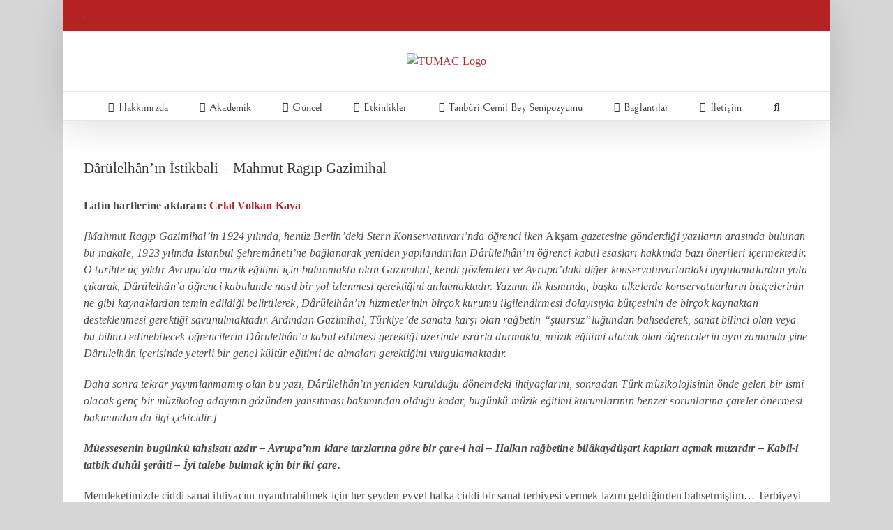

--- FILE ---
content_type: text/html; charset=UTF-8
request_url: https://tumac.org/darulelhanin-istikbali-mahmut-ragip-gazimihal/
body_size: 25709
content:
<!DOCTYPE html>
<html class="avada-html-layout-boxed avada-html-has-sticky-footer" lang="tr" prefix="og: http://ogp.me/ns# fb: http://ogp.me/ns/fb#">
<head>
	<meta http-equiv="X-UA-Compatible" content="IE=edge" />
	<meta http-equiv="Content-Type" content="text/html; charset=utf-8"/>
	<meta name="viewport" content="width=device-width, initial-scale=1" />
	<title>Dârülelhân&#8217;ın İstikbali – Mahmut Ragıp Gazimihal &#8211; TUMAC</title>
<meta name='robots' content='max-image-preview:large' />
	<style>img:is([sizes="auto" i], [sizes^="auto," i]) { contain-intrinsic-size: 3000px 1500px }</style>
	<link rel="alternate" type="application/rss+xml" title="TUMAC &raquo; akışı" href="https://tumac.org/feed/" />
<link rel="alternate" type="application/rss+xml" title="TUMAC &raquo; yorum akışı" href="https://tumac.org/comments/feed/" />
<link rel="alternate" type="text/calendar" title="TUMAC &raquo; iCal Feed" href="https://tumac.org/etkinlik_takvimi/?ical=1" />
		
		
		
		
				<link rel="alternate" type="application/rss+xml" title="TUMAC &raquo; Dârülelhân&#8217;ın İstikbali – Mahmut Ragıp Gazimihal yorum akışı" href="https://tumac.org/darulelhanin-istikbali-mahmut-ragip-gazimihal/feed/" />

		<meta property="og:title" content="Dârülelhân&#039;ın İstikbali – Mahmut Ragıp Gazimihal"/>
		<meta property="og:type" content="article"/>
		<meta property="og:url" content="https://tumac.org/darulelhanin-istikbali-mahmut-ragip-gazimihal/"/>
		<meta property="og:site_name" content="TUMAC"/>
		<meta property="og:description" content="Latin harflerine aktaran: Celal Volkan Kaya

[Mahmut Ragıp Gazimihal’in 1924 yılında, henüz Berlin’deki Stern Konservatuvarı’nda öğrenci iken Akşam gazetesine gönderdiği yazıların arasında bulunan bu makale, 1923 yılında İstanbul Şehremâneti’ne bağlanarak yeniden yapılandırılan Dârülelhân’ın öğrenci kabul esasları hakkında bazı önerileri içermektedir. O tarihte üç yıldır Avrupa’da müzik eğitimi için bulunmakta olan Gazimihal, kendi gözlemleri ve Avrupa’daki"/>

									<meta property="og:image" content="https://tumac.org/wp-content/uploads/2018/03/Darülelhan-Arma-e1525244473195.jpg"/>
							<script type="text/javascript">
/* <![CDATA[ */
window._wpemojiSettings = {"baseUrl":"https:\/\/s.w.org\/images\/core\/emoji\/15.0.3\/72x72\/","ext":".png","svgUrl":"https:\/\/s.w.org\/images\/core\/emoji\/15.0.3\/svg\/","svgExt":".svg","source":{"concatemoji":"https:\/\/tumac.org\/wp-includes\/js\/wp-emoji-release.min.js?ver=6.7.4"}};
/*! This file is auto-generated */
!function(i,n){var o,s,e;function c(e){try{var t={supportTests:e,timestamp:(new Date).valueOf()};sessionStorage.setItem(o,JSON.stringify(t))}catch(e){}}function p(e,t,n){e.clearRect(0,0,e.canvas.width,e.canvas.height),e.fillText(t,0,0);var t=new Uint32Array(e.getImageData(0,0,e.canvas.width,e.canvas.height).data),r=(e.clearRect(0,0,e.canvas.width,e.canvas.height),e.fillText(n,0,0),new Uint32Array(e.getImageData(0,0,e.canvas.width,e.canvas.height).data));return t.every(function(e,t){return e===r[t]})}function u(e,t,n){switch(t){case"flag":return n(e,"\ud83c\udff3\ufe0f\u200d\u26a7\ufe0f","\ud83c\udff3\ufe0f\u200b\u26a7\ufe0f")?!1:!n(e,"\ud83c\uddfa\ud83c\uddf3","\ud83c\uddfa\u200b\ud83c\uddf3")&&!n(e,"\ud83c\udff4\udb40\udc67\udb40\udc62\udb40\udc65\udb40\udc6e\udb40\udc67\udb40\udc7f","\ud83c\udff4\u200b\udb40\udc67\u200b\udb40\udc62\u200b\udb40\udc65\u200b\udb40\udc6e\u200b\udb40\udc67\u200b\udb40\udc7f");case"emoji":return!n(e,"\ud83d\udc26\u200d\u2b1b","\ud83d\udc26\u200b\u2b1b")}return!1}function f(e,t,n){var r="undefined"!=typeof WorkerGlobalScope&&self instanceof WorkerGlobalScope?new OffscreenCanvas(300,150):i.createElement("canvas"),a=r.getContext("2d",{willReadFrequently:!0}),o=(a.textBaseline="top",a.font="600 32px Arial",{});return e.forEach(function(e){o[e]=t(a,e,n)}),o}function t(e){var t=i.createElement("script");t.src=e,t.defer=!0,i.head.appendChild(t)}"undefined"!=typeof Promise&&(o="wpEmojiSettingsSupports",s=["flag","emoji"],n.supports={everything:!0,everythingExceptFlag:!0},e=new Promise(function(e){i.addEventListener("DOMContentLoaded",e,{once:!0})}),new Promise(function(t){var n=function(){try{var e=JSON.parse(sessionStorage.getItem(o));if("object"==typeof e&&"number"==typeof e.timestamp&&(new Date).valueOf()<e.timestamp+604800&&"object"==typeof e.supportTests)return e.supportTests}catch(e){}return null}();if(!n){if("undefined"!=typeof Worker&&"undefined"!=typeof OffscreenCanvas&&"undefined"!=typeof URL&&URL.createObjectURL&&"undefined"!=typeof Blob)try{var e="postMessage("+f.toString()+"("+[JSON.stringify(s),u.toString(),p.toString()].join(",")+"));",r=new Blob([e],{type:"text/javascript"}),a=new Worker(URL.createObjectURL(r),{name:"wpTestEmojiSupports"});return void(a.onmessage=function(e){c(n=e.data),a.terminate(),t(n)})}catch(e){}c(n=f(s,u,p))}t(n)}).then(function(e){for(var t in e)n.supports[t]=e[t],n.supports.everything=n.supports.everything&&n.supports[t],"flag"!==t&&(n.supports.everythingExceptFlag=n.supports.everythingExceptFlag&&n.supports[t]);n.supports.everythingExceptFlag=n.supports.everythingExceptFlag&&!n.supports.flag,n.DOMReady=!1,n.readyCallback=function(){n.DOMReady=!0}}).then(function(){return e}).then(function(){var e;n.supports.everything||(n.readyCallback(),(e=n.source||{}).concatemoji?t(e.concatemoji):e.wpemoji&&e.twemoji&&(t(e.twemoji),t(e.wpemoji)))}))}((window,document),window._wpemojiSettings);
/* ]]> */
</script>

<link rel='stylesheet' id='tribe-common-skeleton-style-css' href='https://tumac.org/wp-content/plugins/the-events-calendar/common/src/resources/css/common-skeleton.min.css?ver=4.12.3' type='text/css' media='all' />
<link rel='stylesheet' id='tribe-tooltip-css' href='https://tumac.org/wp-content/plugins/the-events-calendar/common/src/resources/css/tooltip.min.css?ver=4.12.3' type='text/css' media='all' />
<style id='wp-emoji-styles-inline-css' type='text/css'>

	img.wp-smiley, img.emoji {
		display: inline !important;
		border: none !important;
		box-shadow: none !important;
		height: 1em !important;
		width: 1em !important;
		margin: 0 0.07em !important;
		vertical-align: -0.1em !important;
		background: none !important;
		padding: 0 !important;
	}
</style>
<style id='classic-theme-styles-inline-css' type='text/css'>
/*! This file is auto-generated */
.wp-block-button__link{color:#fff;background-color:#32373c;border-radius:9999px;box-shadow:none;text-decoration:none;padding:calc(.667em + 2px) calc(1.333em + 2px);font-size:1.125em}.wp-block-file__button{background:#32373c;color:#fff;text-decoration:none}
</style>
<style id='global-styles-inline-css' type='text/css'>
:root{--wp--preset--aspect-ratio--square: 1;--wp--preset--aspect-ratio--4-3: 4/3;--wp--preset--aspect-ratio--3-4: 3/4;--wp--preset--aspect-ratio--3-2: 3/2;--wp--preset--aspect-ratio--2-3: 2/3;--wp--preset--aspect-ratio--16-9: 16/9;--wp--preset--aspect-ratio--9-16: 9/16;--wp--preset--color--black: #000000;--wp--preset--color--cyan-bluish-gray: #abb8c3;--wp--preset--color--white: #ffffff;--wp--preset--color--pale-pink: #f78da7;--wp--preset--color--vivid-red: #cf2e2e;--wp--preset--color--luminous-vivid-orange: #ff6900;--wp--preset--color--luminous-vivid-amber: #fcb900;--wp--preset--color--light-green-cyan: #7bdcb5;--wp--preset--color--vivid-green-cyan: #00d084;--wp--preset--color--pale-cyan-blue: #8ed1fc;--wp--preset--color--vivid-cyan-blue: #0693e3;--wp--preset--color--vivid-purple: #9b51e0;--wp--preset--gradient--vivid-cyan-blue-to-vivid-purple: linear-gradient(135deg,rgba(6,147,227,1) 0%,rgb(155,81,224) 100%);--wp--preset--gradient--light-green-cyan-to-vivid-green-cyan: linear-gradient(135deg,rgb(122,220,180) 0%,rgb(0,208,130) 100%);--wp--preset--gradient--luminous-vivid-amber-to-luminous-vivid-orange: linear-gradient(135deg,rgba(252,185,0,1) 0%,rgba(255,105,0,1) 100%);--wp--preset--gradient--luminous-vivid-orange-to-vivid-red: linear-gradient(135deg,rgba(255,105,0,1) 0%,rgb(207,46,46) 100%);--wp--preset--gradient--very-light-gray-to-cyan-bluish-gray: linear-gradient(135deg,rgb(238,238,238) 0%,rgb(169,184,195) 100%);--wp--preset--gradient--cool-to-warm-spectrum: linear-gradient(135deg,rgb(74,234,220) 0%,rgb(151,120,209) 20%,rgb(207,42,186) 40%,rgb(238,44,130) 60%,rgb(251,105,98) 80%,rgb(254,248,76) 100%);--wp--preset--gradient--blush-light-purple: linear-gradient(135deg,rgb(255,206,236) 0%,rgb(152,150,240) 100%);--wp--preset--gradient--blush-bordeaux: linear-gradient(135deg,rgb(254,205,165) 0%,rgb(254,45,45) 50%,rgb(107,0,62) 100%);--wp--preset--gradient--luminous-dusk: linear-gradient(135deg,rgb(255,203,112) 0%,rgb(199,81,192) 50%,rgb(65,88,208) 100%);--wp--preset--gradient--pale-ocean: linear-gradient(135deg,rgb(255,245,203) 0%,rgb(182,227,212) 50%,rgb(51,167,181) 100%);--wp--preset--gradient--electric-grass: linear-gradient(135deg,rgb(202,248,128) 0%,rgb(113,206,126) 100%);--wp--preset--gradient--midnight: linear-gradient(135deg,rgb(2,3,129) 0%,rgb(40,116,252) 100%);--wp--preset--font-size--small: 13px;--wp--preset--font-size--medium: 20px;--wp--preset--font-size--large: 36px;--wp--preset--font-size--x-large: 42px;--wp--preset--spacing--20: 0.44rem;--wp--preset--spacing--30: 0.67rem;--wp--preset--spacing--40: 1rem;--wp--preset--spacing--50: 1.5rem;--wp--preset--spacing--60: 2.25rem;--wp--preset--spacing--70: 3.38rem;--wp--preset--spacing--80: 5.06rem;--wp--preset--shadow--natural: 6px 6px 9px rgba(0, 0, 0, 0.2);--wp--preset--shadow--deep: 12px 12px 50px rgba(0, 0, 0, 0.4);--wp--preset--shadow--sharp: 6px 6px 0px rgba(0, 0, 0, 0.2);--wp--preset--shadow--outlined: 6px 6px 0px -3px rgba(255, 255, 255, 1), 6px 6px rgba(0, 0, 0, 1);--wp--preset--shadow--crisp: 6px 6px 0px rgba(0, 0, 0, 1);}:where(.is-layout-flex){gap: 0.5em;}:where(.is-layout-grid){gap: 0.5em;}body .is-layout-flex{display: flex;}.is-layout-flex{flex-wrap: wrap;align-items: center;}.is-layout-flex > :is(*, div){margin: 0;}body .is-layout-grid{display: grid;}.is-layout-grid > :is(*, div){margin: 0;}:where(.wp-block-columns.is-layout-flex){gap: 2em;}:where(.wp-block-columns.is-layout-grid){gap: 2em;}:where(.wp-block-post-template.is-layout-flex){gap: 1.25em;}:where(.wp-block-post-template.is-layout-grid){gap: 1.25em;}.has-black-color{color: var(--wp--preset--color--black) !important;}.has-cyan-bluish-gray-color{color: var(--wp--preset--color--cyan-bluish-gray) !important;}.has-white-color{color: var(--wp--preset--color--white) !important;}.has-pale-pink-color{color: var(--wp--preset--color--pale-pink) !important;}.has-vivid-red-color{color: var(--wp--preset--color--vivid-red) !important;}.has-luminous-vivid-orange-color{color: var(--wp--preset--color--luminous-vivid-orange) !important;}.has-luminous-vivid-amber-color{color: var(--wp--preset--color--luminous-vivid-amber) !important;}.has-light-green-cyan-color{color: var(--wp--preset--color--light-green-cyan) !important;}.has-vivid-green-cyan-color{color: var(--wp--preset--color--vivid-green-cyan) !important;}.has-pale-cyan-blue-color{color: var(--wp--preset--color--pale-cyan-blue) !important;}.has-vivid-cyan-blue-color{color: var(--wp--preset--color--vivid-cyan-blue) !important;}.has-vivid-purple-color{color: var(--wp--preset--color--vivid-purple) !important;}.has-black-background-color{background-color: var(--wp--preset--color--black) !important;}.has-cyan-bluish-gray-background-color{background-color: var(--wp--preset--color--cyan-bluish-gray) !important;}.has-white-background-color{background-color: var(--wp--preset--color--white) !important;}.has-pale-pink-background-color{background-color: var(--wp--preset--color--pale-pink) !important;}.has-vivid-red-background-color{background-color: var(--wp--preset--color--vivid-red) !important;}.has-luminous-vivid-orange-background-color{background-color: var(--wp--preset--color--luminous-vivid-orange) !important;}.has-luminous-vivid-amber-background-color{background-color: var(--wp--preset--color--luminous-vivid-amber) !important;}.has-light-green-cyan-background-color{background-color: var(--wp--preset--color--light-green-cyan) !important;}.has-vivid-green-cyan-background-color{background-color: var(--wp--preset--color--vivid-green-cyan) !important;}.has-pale-cyan-blue-background-color{background-color: var(--wp--preset--color--pale-cyan-blue) !important;}.has-vivid-cyan-blue-background-color{background-color: var(--wp--preset--color--vivid-cyan-blue) !important;}.has-vivid-purple-background-color{background-color: var(--wp--preset--color--vivid-purple) !important;}.has-black-border-color{border-color: var(--wp--preset--color--black) !important;}.has-cyan-bluish-gray-border-color{border-color: var(--wp--preset--color--cyan-bluish-gray) !important;}.has-white-border-color{border-color: var(--wp--preset--color--white) !important;}.has-pale-pink-border-color{border-color: var(--wp--preset--color--pale-pink) !important;}.has-vivid-red-border-color{border-color: var(--wp--preset--color--vivid-red) !important;}.has-luminous-vivid-orange-border-color{border-color: var(--wp--preset--color--luminous-vivid-orange) !important;}.has-luminous-vivid-amber-border-color{border-color: var(--wp--preset--color--luminous-vivid-amber) !important;}.has-light-green-cyan-border-color{border-color: var(--wp--preset--color--light-green-cyan) !important;}.has-vivid-green-cyan-border-color{border-color: var(--wp--preset--color--vivid-green-cyan) !important;}.has-pale-cyan-blue-border-color{border-color: var(--wp--preset--color--pale-cyan-blue) !important;}.has-vivid-cyan-blue-border-color{border-color: var(--wp--preset--color--vivid-cyan-blue) !important;}.has-vivid-purple-border-color{border-color: var(--wp--preset--color--vivid-purple) !important;}.has-vivid-cyan-blue-to-vivid-purple-gradient-background{background: var(--wp--preset--gradient--vivid-cyan-blue-to-vivid-purple) !important;}.has-light-green-cyan-to-vivid-green-cyan-gradient-background{background: var(--wp--preset--gradient--light-green-cyan-to-vivid-green-cyan) !important;}.has-luminous-vivid-amber-to-luminous-vivid-orange-gradient-background{background: var(--wp--preset--gradient--luminous-vivid-amber-to-luminous-vivid-orange) !important;}.has-luminous-vivid-orange-to-vivid-red-gradient-background{background: var(--wp--preset--gradient--luminous-vivid-orange-to-vivid-red) !important;}.has-very-light-gray-to-cyan-bluish-gray-gradient-background{background: var(--wp--preset--gradient--very-light-gray-to-cyan-bluish-gray) !important;}.has-cool-to-warm-spectrum-gradient-background{background: var(--wp--preset--gradient--cool-to-warm-spectrum) !important;}.has-blush-light-purple-gradient-background{background: var(--wp--preset--gradient--blush-light-purple) !important;}.has-blush-bordeaux-gradient-background{background: var(--wp--preset--gradient--blush-bordeaux) !important;}.has-luminous-dusk-gradient-background{background: var(--wp--preset--gradient--luminous-dusk) !important;}.has-pale-ocean-gradient-background{background: var(--wp--preset--gradient--pale-ocean) !important;}.has-electric-grass-gradient-background{background: var(--wp--preset--gradient--electric-grass) !important;}.has-midnight-gradient-background{background: var(--wp--preset--gradient--midnight) !important;}.has-small-font-size{font-size: var(--wp--preset--font-size--small) !important;}.has-medium-font-size{font-size: var(--wp--preset--font-size--medium) !important;}.has-large-font-size{font-size: var(--wp--preset--font-size--large) !important;}.has-x-large-font-size{font-size: var(--wp--preset--font-size--x-large) !important;}
:where(.wp-block-post-template.is-layout-flex){gap: 1.25em;}:where(.wp-block-post-template.is-layout-grid){gap: 1.25em;}
:where(.wp-block-columns.is-layout-flex){gap: 2em;}:where(.wp-block-columns.is-layout-grid){gap: 2em;}
:root :where(.wp-block-pullquote){font-size: 1.5em;line-height: 1.6;}
</style>
<link rel='stylesheet' id='email-subscribers-css' href='https://tumac.org/wp-content/plugins/email-subscribers/lite/public/css/email-subscribers-public.css?ver=4.4.8' type='text/css' media='all' />
<link rel='stylesheet' id='avada-stylesheet-css' href='https://tumac.org/wp-content/themes/Avada/assets/css/style.min.css?ver=5.9' type='text/css' media='all' />
<!--[if IE]>
<link rel='stylesheet' id='avada-IE-css' href='https://tumac.org/wp-content/themes/Avada/assets/css/ie.min.css?ver=5.9' type='text/css' media='all' />
<style id='avada-IE-inline-css' type='text/css'>
.avada-select-parent .select-arrow{background-color:#ffffff}
.select-arrow{background-color:#ffffff}
</style>
<![endif]-->
<link rel='stylesheet' id='tablepress-default-css' href='https://tumac.org/wp-content/plugins/tablepress/css/default.min.css?ver=1.9.2' type='text/css' media='all' />
<link rel='stylesheet' id='fusion-dynamic-css-css' href='https://tumac.org/wp-content/uploads/fusion-styles/f5141caf26172aa820447295739a2c15.min.css?ver=6.7.4' type='text/css' media='all' />
<script type="text/javascript" src="https://tumac.org/wp-includes/js/jquery/jquery.min.js?ver=3.7.1" id="jquery-core-js"></script>
<script type="text/javascript" src="https://tumac.org/wp-includes/js/jquery/jquery-migrate.min.js?ver=3.4.1" id="jquery-migrate-js"></script>
<script type="text/javascript" id="email-subscribers-js-extra">
/* <![CDATA[ */
var es_data = {"messages":{"es_empty_email_notice":"Please enter email address","es_rate_limit_notice":"You need to wait for sometime before subscribing again","es_single_optin_success_message":"Successfully Subscribed.","es_email_exists_notice":"Email Address already exists!","es_unexpected_error_notice":"Oops.. Unexpected error occurred.","es_invalid_email_notice":"Invalid email address","es_try_later_notice":"Please try after some time"},"es_ajax_url":"https:\/\/tumac.org\/wp-admin\/admin-ajax.php"};
/* ]]> */
</script>
<script type="text/javascript" src="https://tumac.org/wp-content/plugins/email-subscribers/lite/public/js/email-subscribers-public.js?ver=4.4.8" id="email-subscribers-js"></script>
<link rel="https://api.w.org/" href="https://tumac.org/wp-json/" /><link rel="alternate" title="JSON" type="application/json" href="https://tumac.org/wp-json/wp/v2/posts/208" /><link rel="EditURI" type="application/rsd+xml" title="RSD" href="https://tumac.org/xmlrpc.php?rsd" />
<meta name="generator" content="WordPress 6.7.4" />
<link rel="canonical" href="https://tumac.org/darulelhanin-istikbali-mahmut-ragip-gazimihal/" />
<link rel='shortlink' href='https://tumac.org/?p=208' />
<link rel="alternate" title="oEmbed (JSON)" type="application/json+oembed" href="https://tumac.org/wp-json/oembed/1.0/embed?url=https%3A%2F%2Ftumac.org%2Fdarulelhanin-istikbali-mahmut-ragip-gazimihal%2F" />
<link rel="alternate" title="oEmbed (XML)" type="text/xml+oembed" href="https://tumac.org/wp-json/oembed/1.0/embed?url=https%3A%2F%2Ftumac.org%2Fdarulelhanin-istikbali-mahmut-ragip-gazimihal%2F&#038;format=xml" />
<meta name="tec-api-version" content="v1"><meta name="tec-api-origin" content="https://tumac.org"><link rel="https://theeventscalendar.com/" href="https://tumac.org/wp-json/tribe/events/v1/" /><style type="text/css">.recentcomments a{display:inline !important;padding:0 !important;margin:0 !important;}</style>
		
	<script type="text/javascript">
		var doc = document.documentElement;
		doc.setAttribute('data-useragent', navigator.userAgent);
	</script>

	</head>

<body class="post-template-default single single-post postid-208 single-format-standard tribe-no-js fusion-image-hovers fusion-body ltr fusion-sticky-header no-tablet-sticky-header no-mobile-sticky-header no-mobile-slidingbar no-mobile-totop fusion-disable-outline fusion-sub-menu-fade mobile-logo-pos-center layout-boxed-mode layout-boxed-mode-full fusion-top-header menu-text-align-center mobile-menu-design-modern fusion-show-pagination-text fusion-header-layout-v5 avada-responsive avada-footer-fx-sticky fusion-search-form-classic fusion-avatar-square">
	<a class="skip-link screen-reader-text" href="#content">Skip to content</a>
				<div id="wrapper" class="">
		<div id="home" style="position:relative;top:-1px;"></div>
				
		
		<div id="sliders-container">
					</div>
				
		
			<header class="fusion-header-wrapper fusion-header-shadow">
				<div class="fusion-header-v5 fusion-logo-center fusion-sticky-menu- fusion-sticky-logo- fusion-mobile-logo- fusion-sticky-menu-only fusion-header-menu-align-center fusion-mobile-menu-design-modern">
					
<div class="fusion-secondary-header">
	<div class="fusion-row">
					<div class="fusion-alignleft">
				<div class="fusion-contact-info"><a href="mailto:&#46;">&#46;</a></div>			</div>
							<div class="fusion-alignright">
				<nav class="fusion-secondary-menu" role="navigation" aria-label="Secondary Menu"></nav>			</div>
			</div>
</div>
<div class="fusion-header-sticky-height"></div>
<div class="fusion-sticky-header-wrapper"> <!-- start fusion sticky header wrapper -->
	<div class="fusion-header">
		<div class="fusion-row">
							<div class="fusion-logo" data-margin-top="31px" data-margin-bottom="31px" data-margin-left="0px" data-margin-right="0px">
			<a class="fusion-logo-link"  href="https://tumac.org/" >

						<!-- standard logo -->
			<img src="https://tumac.org/wp-content/uploads/2018/04/TUMAC-05.png" srcset="https://tumac.org/wp-content/uploads/2018/04/TUMAC-05.png 1x" width="500" height="107" alt="TUMAC Logo" data-retina_logo_url="" class="fusion-standard-logo" />

			
					</a>
		</div>
								<div class="fusion-mobile-menu-icons">
							<a href="#" class="fusion-icon fusion-icon-bars" aria-label="Toggle mobile menu" aria-expanded="false"></a>
		
		
		
			</div>
				
					</div>
	</div>
	<div class="fusion-secondary-main-menu">
		<div class="fusion-row">
			<nav class="fusion-main-menu" aria-label="Main Menu"><ul id="menu-anamenu" class="fusion-menu"><li  id="menu-item-12"  class="menu-item menu-item-type-custom menu-item-object-custom menu-item-has-children menu-item-12 fusion-dropdown-menu"  data-item-id="12"><a  href="#" class="fusion-flex-link fusion-bar-highlight"><span class="fusion-megamenu-icon"><i class="glyphicon  fa fa-angle-double-down"></i></span><span class="menu-text">Hakkımızda</span></a><ul role="menu" class="sub-menu"><li  id="menu-item-32"  class="menu-item menu-item-type-post_type menu-item-object-page menu-item-32 fusion-dropdown-submenu" ><a  href="https://tumac.org/tumac/" class="fusion-bar-highlight"><span><span class="fusion-megamenu-icon"><i class="glyphicon  fa fa-bookmark-o"></i></span>TUMAC</span></a></li><li  id="menu-item-93"  class="menu-item menu-item-type-post_type menu-item-object-page menu-item-93 fusion-dropdown-submenu" ><a  href="https://tumac.org/ekibimiz/" class="fusion-bar-highlight"><span><span class="fusion-megamenu-icon"><i class="glyphicon fa-users fas"></i></span>Ekibimiz</span></a></li><li  id="menu-item-4011"  class="menu-item menu-item-type-post_type menu-item-object-page menu-item-4011 fusion-dropdown-submenu" ><a  href="https://tumac.org/ihb/" class="fusion-bar-highlight"><span><span class="fusion-megamenu-icon"><i class="glyphicon fa-star fas"></i></span>International Honorary Board</span></a></li></ul></li><li  id="menu-item-13"  class="menu-item menu-item-type-custom menu-item-object-custom menu-item-has-children menu-item-13 fusion-dropdown-menu"  data-item-id="13"><a  href="#" class="fusion-flex-link fusion-bar-highlight"><span class="fusion-megamenu-icon"><i class="glyphicon fa-graduation-cap fas"></i></span><span class="menu-text">Akademik</span></a><ul role="menu" class="sub-menu"><li  id="menu-item-646"  class="menu-item menu-item-type-post_type menu-item-object-page menu-item-646 fusion-dropdown-submenu" ><a  href="https://tumac.org/makaleler/" class="fusion-bar-highlight"><span><span class="fusion-megamenu-icon"><i class="glyphicon  fa fa-files-o"></i></span>Makaleler</span></a></li><li  id="menu-item-1179"  class="menu-item menu-item-type-post_type menu-item-object-page menu-item-1179 fusion-dropdown-submenu" ><a  href="https://tumac.org/projeler/" class="fusion-bar-highlight"><span><span class="fusion-megamenu-icon"><i class="glyphicon fa-file-alt fas"></i></span>Projeler</span></a></li><li  id="menu-item-36"  class="menu-item menu-item-type-post_type menu-item-object-page menu-item-36 fusion-dropdown-submenu" ><a  href="https://tumac.org/yazim-yayin-kurallari/" class="fusion-bar-highlight"><span><span class="fusion-megamenu-icon"><i class="glyphicon  fa fa-file-text-o"></i></span>Yayın İlkeleri – Yazım Kuralları</span></a></li></ul></li><li  id="menu-item-14"  class="menu-item menu-item-type-custom menu-item-object-custom menu-item-has-children menu-item-14 fusion-dropdown-menu"  data-item-id="14"><a  href="#" class="fusion-flex-link fusion-bar-highlight"><span class="fusion-megamenu-icon"><i class="glyphicon fa-sync fas"></i></span><span class="menu-text">Güncel</span></a><ul role="menu" class="sub-menu"><li  id="menu-item-1067"  class="menu-item menu-item-type-post_type menu-item-object-page menu-item-1067 fusion-dropdown-submenu" ><a  href="https://tumac.org/duyurular/" class="fusion-bar-highlight"><span><span class="fusion-megamenu-icon"><i class="glyphicon fa-bullhorn fas"></i></span>Duyurular</span></a></li><li  id="menu-item-647"  class="menu-item menu-item-type-post_type menu-item-object-page menu-item-647 fusion-dropdown-submenu" ><a  href="https://tumac.org/izlenimler/" class="fusion-bar-highlight"><span><span class="fusion-megamenu-icon"><i class="glyphicon  fa fa-comments-o"></i></span>İzlenimler</span></a></li><li  id="menu-item-648"  class="menu-item menu-item-type-post_type menu-item-object-page menu-item-648 fusion-dropdown-submenu" ><a  href="https://tumac.org/her-dem-taze/" class="fusion-bar-highlight"><span><span class="fusion-megamenu-icon"><i class="glyphicon fa-leaf fas"></i></span>Her Dem Taze</span></a></li><li  id="menu-item-1066"  class="menu-item menu-item-type-post_type menu-item-object-page menu-item-1066 fusion-dropdown-submenu" ><a  href="https://tumac.org/kitaplik/" class="fusion-bar-highlight"><span><span class="fusion-megamenu-icon"><i class="glyphicon fa-book-open fas"></i></span>Kitaplık</span></a></li><li  id="menu-item-649"  class="menu-item menu-item-type-post_type menu-item-object-page menu-item-649 fusion-dropdown-submenu" ><a  href="https://tumac.org/musikiye-dair/" class="fusion-bar-highlight"><span><span class="fusion-megamenu-icon"><i class="glyphicon  fa fa-music"></i></span>Musikiye Dair</span></a></li></ul></li><li  id="menu-item-1608"  class="menu-item menu-item-type-custom menu-item-object-custom menu-item-has-children menu-item-1608 fusion-dropdown-menu"  data-item-id="1608"><a  href="#" class="fusion-flex-link fusion-bar-highlight"><span class="fusion-megamenu-icon"><i class="glyphicon fa-calendar-alt far"></i></span><span class="menu-text">Etkinlikler</span></a><ul role="menu" class="sub-menu"><li  id="menu-item-1609"  class="menu-item menu-item-type-custom menu-item-object-custom menu-item-1609 fusion-dropdown-submenu" ><a  href="http://tumac.org/etkinlik-takvimi/" class="fusion-bar-highlight"><span><span class="fusion-megamenu-icon"><i class="glyphicon fa-calendar-alt fas"></i></span>Etkinlik Takvimi</span></a></li><li  id="menu-item-1443"  class="menu-item menu-item-type-post_type menu-item-object-page menu-item-1443 fusion-dropdown-submenu" ><a  href="https://tumac.org/etkinlik_arsivi/" class="fusion-bar-highlight"><span><span class="fusion-megamenu-icon"><i class="glyphicon fa-file-audio fas"></i></span>Etkinlik Arşivi</span></a></li></ul></li><li  id="menu-item-3241"  class="menu-item menu-item-type-post_type menu-item-object-page menu-item-3241"  data-item-id="3241"><a  href="https://tumac.org/tcbs/" class="fusion-flex-link fusion-bar-highlight"><span class="fusion-megamenu-icon"><i class="glyphicon fa-university fas"></i></span><span class="menu-text">Tanbûrî Cemil Bey Sempozyumu</span></a></li><li  id="menu-item-42"  class="menu-item menu-item-type-post_type menu-item-object-page menu-item-42"  data-item-id="42"><a  href="https://tumac.org/baglantilar/" class="fusion-flex-link fusion-bar-highlight"><span class="fusion-megamenu-icon"><i class="glyphicon fa-globe fas"></i></span><span class="menu-text">Bağlantılar</span></a></li><li  id="menu-item-18"  class="menu-item menu-item-type-post_type menu-item-object-page menu-item-18"  data-item-id="18"><a  href="https://tumac.org/iletisim/" class="fusion-flex-link fusion-bar-highlight"><span class="fusion-megamenu-icon"><i class="glyphicon fa-envelope fas"></i></span><span class="menu-text">İletişim</span></a></li><li class="fusion-custom-menu-item fusion-main-menu-search"><a class="fusion-main-menu-icon fusion-bar-highlight" href="#" aria-label="Arama" data-title="Arama" title="Arama"></a><div class="fusion-custom-menu-item-contents"><form role="search" class="searchform fusion-search-form fusion-live-search" method="get" action="https://tumac.org/">
	<div class="fusion-search-form-content">
		<div class="fusion-search-field search-field">
			<label><span class="screen-reader-text">Search for:</span>
									<input type="text" value="" name="s" class="s" placeholder="Arama ..." required aria-required="true" aria-label="Arama ..."/>
							</label>
		</div>
		<div class="fusion-search-button search-button">
			<input type="submit" class="fusion-search-submit searchsubmit" value="&#xf002;" />
					</div>
	</div>
	</form>
</div></li></ul></nav><div class="fusion-mobile-navigation"><ul id="menu-anamenu-1" class="fusion-mobile-menu"><li   class="menu-item menu-item-type-custom menu-item-object-custom menu-item-has-children menu-item-12 fusion-dropdown-menu"  data-item-id="12"><a  href="#" class="fusion-flex-link fusion-bar-highlight"><span class="fusion-megamenu-icon"><i class="glyphicon  fa fa-angle-double-down"></i></span><span class="menu-text">Hakkımızda</span></a><ul role="menu" class="sub-menu"><li   class="menu-item menu-item-type-post_type menu-item-object-page menu-item-32 fusion-dropdown-submenu" ><a  href="https://tumac.org/tumac/" class="fusion-bar-highlight"><span><span class="fusion-megamenu-icon"><i class="glyphicon  fa fa-bookmark-o"></i></span>TUMAC</span></a></li><li   class="menu-item menu-item-type-post_type menu-item-object-page menu-item-93 fusion-dropdown-submenu" ><a  href="https://tumac.org/ekibimiz/" class="fusion-bar-highlight"><span><span class="fusion-megamenu-icon"><i class="glyphicon fa-users fas"></i></span>Ekibimiz</span></a></li><li   class="menu-item menu-item-type-post_type menu-item-object-page menu-item-4011 fusion-dropdown-submenu" ><a  href="https://tumac.org/ihb/" class="fusion-bar-highlight"><span><span class="fusion-megamenu-icon"><i class="glyphicon fa-star fas"></i></span>International Honorary Board</span></a></li></ul></li><li   class="menu-item menu-item-type-custom menu-item-object-custom menu-item-has-children menu-item-13 fusion-dropdown-menu"  data-item-id="13"><a  href="#" class="fusion-flex-link fusion-bar-highlight"><span class="fusion-megamenu-icon"><i class="glyphicon fa-graduation-cap fas"></i></span><span class="menu-text">Akademik</span></a><ul role="menu" class="sub-menu"><li   class="menu-item menu-item-type-post_type menu-item-object-page menu-item-646 fusion-dropdown-submenu" ><a  href="https://tumac.org/makaleler/" class="fusion-bar-highlight"><span><span class="fusion-megamenu-icon"><i class="glyphicon  fa fa-files-o"></i></span>Makaleler</span></a></li><li   class="menu-item menu-item-type-post_type menu-item-object-page menu-item-1179 fusion-dropdown-submenu" ><a  href="https://tumac.org/projeler/" class="fusion-bar-highlight"><span><span class="fusion-megamenu-icon"><i class="glyphicon fa-file-alt fas"></i></span>Projeler</span></a></li><li   class="menu-item menu-item-type-post_type menu-item-object-page menu-item-36 fusion-dropdown-submenu" ><a  href="https://tumac.org/yazim-yayin-kurallari/" class="fusion-bar-highlight"><span><span class="fusion-megamenu-icon"><i class="glyphicon  fa fa-file-text-o"></i></span>Yayın İlkeleri – Yazım Kuralları</span></a></li></ul></li><li   class="menu-item menu-item-type-custom menu-item-object-custom menu-item-has-children menu-item-14 fusion-dropdown-menu"  data-item-id="14"><a  href="#" class="fusion-flex-link fusion-bar-highlight"><span class="fusion-megamenu-icon"><i class="glyphicon fa-sync fas"></i></span><span class="menu-text">Güncel</span></a><ul role="menu" class="sub-menu"><li   class="menu-item menu-item-type-post_type menu-item-object-page menu-item-1067 fusion-dropdown-submenu" ><a  href="https://tumac.org/duyurular/" class="fusion-bar-highlight"><span><span class="fusion-megamenu-icon"><i class="glyphicon fa-bullhorn fas"></i></span>Duyurular</span></a></li><li   class="menu-item menu-item-type-post_type menu-item-object-page menu-item-647 fusion-dropdown-submenu" ><a  href="https://tumac.org/izlenimler/" class="fusion-bar-highlight"><span><span class="fusion-megamenu-icon"><i class="glyphicon  fa fa-comments-o"></i></span>İzlenimler</span></a></li><li   class="menu-item menu-item-type-post_type menu-item-object-page menu-item-648 fusion-dropdown-submenu" ><a  href="https://tumac.org/her-dem-taze/" class="fusion-bar-highlight"><span><span class="fusion-megamenu-icon"><i class="glyphicon fa-leaf fas"></i></span>Her Dem Taze</span></a></li><li   class="menu-item menu-item-type-post_type menu-item-object-page menu-item-1066 fusion-dropdown-submenu" ><a  href="https://tumac.org/kitaplik/" class="fusion-bar-highlight"><span><span class="fusion-megamenu-icon"><i class="glyphicon fa-book-open fas"></i></span>Kitaplık</span></a></li><li   class="menu-item menu-item-type-post_type menu-item-object-page menu-item-649 fusion-dropdown-submenu" ><a  href="https://tumac.org/musikiye-dair/" class="fusion-bar-highlight"><span><span class="fusion-megamenu-icon"><i class="glyphicon  fa fa-music"></i></span>Musikiye Dair</span></a></li></ul></li><li   class="menu-item menu-item-type-custom menu-item-object-custom menu-item-has-children menu-item-1608 fusion-dropdown-menu"  data-item-id="1608"><a  href="#" class="fusion-flex-link fusion-bar-highlight"><span class="fusion-megamenu-icon"><i class="glyphicon fa-calendar-alt far"></i></span><span class="menu-text">Etkinlikler</span></a><ul role="menu" class="sub-menu"><li   class="menu-item menu-item-type-custom menu-item-object-custom menu-item-1609 fusion-dropdown-submenu" ><a  href="http://tumac.org/etkinlik-takvimi/" class="fusion-bar-highlight"><span><span class="fusion-megamenu-icon"><i class="glyphicon fa-calendar-alt fas"></i></span>Etkinlik Takvimi</span></a></li><li   class="menu-item menu-item-type-post_type menu-item-object-page menu-item-1443 fusion-dropdown-submenu" ><a  href="https://tumac.org/etkinlik_arsivi/" class="fusion-bar-highlight"><span><span class="fusion-megamenu-icon"><i class="glyphicon fa-file-audio fas"></i></span>Etkinlik Arşivi</span></a></li></ul></li><li   class="menu-item menu-item-type-post_type menu-item-object-page menu-item-3241"  data-item-id="3241"><a  href="https://tumac.org/tcbs/" class="fusion-flex-link fusion-bar-highlight"><span class="fusion-megamenu-icon"><i class="glyphicon fa-university fas"></i></span><span class="menu-text">Tanbûrî Cemil Bey Sempozyumu</span></a></li><li   class="menu-item menu-item-type-post_type menu-item-object-page menu-item-42"  data-item-id="42"><a  href="https://tumac.org/baglantilar/" class="fusion-flex-link fusion-bar-highlight"><span class="fusion-megamenu-icon"><i class="glyphicon fa-globe fas"></i></span><span class="menu-text">Bağlantılar</span></a></li><li   class="menu-item menu-item-type-post_type menu-item-object-page menu-item-18"  data-item-id="18"><a  href="https://tumac.org/iletisim/" class="fusion-flex-link fusion-bar-highlight"><span class="fusion-megamenu-icon"><i class="glyphicon fa-envelope fas"></i></span><span class="menu-text">İletişim</span></a></li></ul></div>
<nav class="fusion-mobile-nav-holder fusion-mobile-menu-text-align-left" aria-label="Main Menu Mobile"></nav>

					</div>
	</div>
</div> <!-- end fusion sticky header wrapper -->
				</div>
				<div class="fusion-clearfix"></div>
			</header>
			
									
				<main id="main" class="clearfix " style="">
			<div class="fusion-row" style="">

<section id="content" style="width: 100%;">
		
					<article id="post-208" class="post post-208 type-post status-publish format-standard has-post-thumbnail hentry category-guncel category-her-dem-taze">
						
										
															<h1 class="entry-title fusion-post-title">Dârülelhân&#8217;ın İstikbali – Mahmut Ragıp Gazimihal</h1>										<div class="post-content">
				<p><strong>Latin harflerine aktaran: <a href="http://tumac.org/author/kaya/">Celal Volkan Kaya</a></strong></p>
<p><em>[Mahmut Ragıp Gazimihal’in 1924 yılında, henüz Berlin’deki Stern Konservatuvarı’nda öğrenci iken </em>Akşam<em> gazetesine gönderdiği yazıların arasında bulunan bu makale, 1923 yılında İstanbul Şehremâneti’ne bağlanarak yeniden yapılandırılan Dârülelhân’ın öğrenci kabul esasları hakkında bazı önerileri içermektedir. O tarihte üç yıldır Avrupa’da müzik eğitimi için bulunmakta olan Gazimihal, kendi gözlemleri ve Avrupa’daki diğer konservatuvarlardaki uygulamalardan yola çıkarak, Dârülelhân’a öğrenci kabulunde nasıl bir yol izlenmesi gerektiğini anlatmaktadır. Yazının ilk kısmında, başka ülkelerde konservatuarların bütçelerinin ne gibi kaynaklardan temin edildiği belirtilerek, Dârülelhân’ın hizmetlerinin birçok kurumu ilgilendirmesi dolayısıyla bütçesinin de birçok kaynaktan desteklenmesi gerektiği savunulmaktadır. Ardından Gazimihal, Türkiye’de sanata karşı olan rağbetin “şuursuz”luğundan bahsederek, sanat bilinci olan veya bu bilinci edinebilecek öğrencilerin Dârülelhân’a kabul edilmesi gerektiği üzerinde ısrarla durmakta, müzik eğitimi alacak olan öğrencilerin aynı zamanda yine Dârülelhân içerisinde yeterli bir genel kültür eğitimi de almaları gerektiğini vurgulamaktadır.</em></p>
<p><em>Daha sonra tekrar yayımlanmamış olan bu yazı, Dârülelhân’ın yeniden kurulduğu dönemdeki ihtiyaçlarını, sonradan Türk müzikolojisinin önde gelen bir ismi olacak genç bir müzikolog adayının gözünden yansıtması bakımından olduğu kadar, bugünkü müzik eğitimi kurumlarının benzer sorunlarına çareler önermesi bakımından da ilgi çekicidir.]</em></p>
<p><strong><em>Müessesenin bugünkü tahsisatı azdır – Avrupa’nın idare tarzlarına göre bir çare-i hal – Halkın rağbetine bilâkaydüşart kapıları açmak muzırdır – Kabil-i tatbik duhûl şerâiti – İyi talebe bulmak için bir iki çare.</em></strong></p>
<p>Memleketimizde ciddi sanat ihtiyacını uyandırabilmek için her şeyden evvel halka ciddi bir sanat terbiyesi vermek lazım geldiğinden bahsetmiştim… Terbiyeyi temin edecek âmillerin en başında, sanat mekteplerinin yetiştireceği sanatkâr mürebbiler bulunur. Bu sebepten, mezkûr müesseseler için her memleketin resmî idareleri son derecede fedakâr davranmaktadırlar… İtiraf edelim ki, gerek Sanayi-i Nefise Mektebi’nin, gerek Dârülelhân daha birçok himmetlere muhtaçtır.</p>
<p>Bu müesseseler, az zamanda muvaffakiyetli sanatkârlar yetiştirebilecek sistematik programlara, kuvvetli vasıtalara henüz malik değildir. Bilhassa, uzun mazisine rağmen, Sanayi-i Nefise Mektebi’mizin ümitleri elan tatmin edemeyişi şâyân-ı tenkit ise de, müdahale salâhiyetini kendimde görmüyorum; alakadarlar mücadele etmelidir. Dârülelhân’a gelince: Hakkında henüz tenkit mevzubahis olamazsa da nazar-ı dikkate alınmamış bazı noktaları hatırlatmak mümkündür.</p>
<p>Her şeyden evvel tahsisatının azlığı sanat müesseselerimizin belini büküyor; binaenaleyh, o maddeden sözümüze başlayalım. Resmî konservatuarların idaresini her yerde Maarif deruhte ettiği halde, tahsisat hususunda muhtelif mercileri müştereken hissedar eden musiki müesseseleri de vardır: Mesela İtalya’nın Roma ve Palermo şehirleri müesseseleri ile Almanya’nın Stuttgart konservatuarı hem hükümetten, hem de şehirden tahsisat alırlar. Almanya’nın Köln konservatuarı gibi, Belçika konservatuarları da aynı zamanda hükümetten, vilayetten ve şehirden tahsisat alıyorlar.</p>
<p>Amsterdam müessesesi, vilayetten, şehirden ve menâbi-i hususiyeden, Barcelona konservatuarı da şehrin “Büyük Tiyatro” hissedarlarından, belediye ve vilayetten para alır. Budapeşte’nin millî musiki akademisi bu itibarla en şâyân-ı dikkat müessesedir: Hükümetten, şehirden, diğer hususi menâbiden, tesisattan, ilh. para alıyor. Harb-i Umumi’den evvel Petersburg konservatuarı, imparator ve imparatoriçeden, büyük hükümet ricalinden, bahriye ve harbiye nezaretlerinden, diğer müessesâttan müştereken tahsisat alıyordu… İşte, bizde de, bunlara benzer müşterek himmetler gösterilmesi zaruridir: Dârülelhân, terbiye-i umumiye nokta-i nazarından Maarif’i, opera şubesinin istikbali itibariyle Şehremaneti’ni veya Vilayet’i, askerî ve bahrî mızıkalar yetiştirilmesi ihtiyac-ı mübremi itibarıyla da Müdafaa-i Milliye Vekâleti’ni, eski sanatın muhafazası ise Hars Müdüriyeti’ni alakadar eder. Ancak tarafeynli himmetler sayesindedir ki, her türlü asrî teşkilatları câmi mükemmel bir sanat merkezine malik olabiliriz. Sanat mahfilleri içinde en çok paraya muhtaç müessese Dârülelhân olduğunu unutmamalıyız.</p>
<p>Şu dakikada, bazı kimselerin, bermutat “Henüz sırası değil, her işin vakti var” dediğini hissediyorum; fakat, kati ve yüz kızartıcı bir vâkıa ile o muterizleri de iskât edelim: Tamam elli üç senelik bir tarihe malik bulunan Atina Konservatuarı bile son senelerde en büyük Avrupa müesseseleri ile rekabet edebilecek bir seviyeye yükselmiştir. 1871’de açılarak bütün şarktan talebeler kabul etmekte olan mezkûr müessese hükümet tarafından idare edilir. Fakat, hükümetten muavenet-i nakdiye görmez. Çünkü, bazı Yunan muhipleri ile memalik-i ecnebiyedeki tebaaların bu maksatla Yunan hükümetine verdiği büyük meblağ işe maaziyade kifayet etmektedir! Binasının letâfeti ile de meşhur olan müessese Atina’nın artistik terbiyesinde büyük bir rol oynamıştır: Son senelerde iki hususî müessesenin daha tesis edilebilmiş olması da buna delâlet eder!.. Hülasa İstanbul’un her itibarla vaziyet-i hâzırası hususî her türlü teşebbüslere mani olduğu için, himmet ile yalnız resmiyet mükelleftir.</p>
<p>Programlar ve teşkilatlar itibariyle de her memleket mektepleri birtakım hususiyetler arz eder. Çünkü her belde, kendi zaruri ihtiyaçlarını nazar-ı dikkate almaya ehemmiyet verir. Biz de, Moskova, Tokyo, Yaş ve Atina konservatuarları gibi, nispeten yeni ve İstanbul’un bugünkü hali gibi kültürsüz muhitlerde temelleri atılmış müesseselerin geçirdiği müşkilât ve inkılap devrelerini, eski ve yeni programlarını tetkik etmekle birçok tecrübe senelerini kazanabiliriz. Fakat aynı zamanda halkın ve gençliğin içtimai, ruhî vaziyetlerini, telakkilerini de nazar-ı dikkate almaya mecburuz. Aksi takdirde tanzim edeceğimiz her program çürük olur. Alelumum sanayi-i nefise mektepleri müdür ve muavinlerinin mesleklerindeki ihtisaslarından başka, birer âlim, pedagog ve idare adamı olması lüzumu buradan ileri gelir. Sanat mekteplerimiz müdürlerinin Avrupa’da tahsil etmiş, ora sanat âlemleri ile temasta bulunmuş ve sanat muhitlerinde çalışmış kimseler olması da aynı derecede lazımdır.</p>
<p>İşin nezaketi, mektebe talebe kabul şerâitinden başlar: Her şeyden evvel, halkımızda sanata karşı mevcut olan şuursuz rağbete, nevi ve hususiyetlerini düşünmeden, bilâkaydüşart kapıları açmamalıdır; “Mektepte ne kadar çok talebe bulunursa memlekete o kadar çok fayda gelir” nazariyesine biz henüz riayet edemeyiz. Çünkü vesaitimiz noksandır. Her türlü şerâit-i mükemmeleyi haiz yüzlerce talebe yetiştirmekten aciziz. Israr edersek, mabetlerdeki dinî sükûnet ve havaya benzeyen sanat mekteplerine has hava, sanat mahfillerimiz dahilinde esmez:</p>
<p>1 – Şerâit-i kâfiyeyi iktisap edememiş bir sürü genç, yirmi sene sonra hayatını sanatla kazanmak isterse, aç kalır. O vakit, hiç kimse kendilerine sanatkâr bile diyemez.</p>
<p>2 – Sanatkâr seciyelerine malik olmayan talebeler, henüz mektep dahilinde iken bile kıymetli talebeler üzerinde fena tesirler yapabilir.</p>
<p>3 – Konservatuarlar, halkın münevver tabakalarının ciddi rağbetlerine istinaden yaşadığı ve muvaffak olduğu için, modaperest, sathî talebelerin hariçte müessese hakkında tevlit edeceği suitelakkiler fena olur, halkın teveccühleri derhal zayıflar. Yine o seciyesiz gençler, zevklerin tereddisine, ve müstakbel nesillere bile zevksizliğin aşılanmasına sebep olabilirler. Kaş yapayım derken göz çıkarırlar.</p>
<p>4 – Çok talebe, tahsisatın iktisatla ve faydaya masruf olarak kullanılabilmesine mani olur…</p>
<p>Hülasa, her nokta-i nazardan az, fakat temiz talebe yetiştirmek mecburiyetindeyiz. Şuursuz istidatları yetiştirmekten ise öldürmek hayırlı olur.</p>
<p>Yalnız, Avrupa’nın hususi musiki mektepleridir ki -birkaç meşhurları müstesna olmak üzere- alelekser kazancı her şeye takdim ettikleri için, duhûl şerâiti aramazlar; her müracaatı kaydederler. Filhakika, hele mesela Almanya’da şart aramak abestir bile. Çünkü, orada her genç en ciddi musiki terbiye ve telakkilerini, sanata hürmet hislerini daha aile muhitinden alıyor. Fakat, bizde hal böyle değildir. İşte, bunun içindir ki, Dârülelhân, imkanları düşünerek vaz edeceği bütün kabul şerâitini taassupla tatbike mecburdur. Muvaffakiyetli talebeler yetiştirebilmek buna bağlıdır. Kazanç mevzubahis olmadıkça böyle bir taassuba başka hiçbir mani tasavvur olunamaz.</p>
<p>İlk başlayacaklar için rüştiye tahsilinden fazlasını -yaşın ilerlemiş olmaması maksadıyla- aramamalı, bilhassa, çok genç ve intihap ettiği şube için istidat ve zekâsının müsait olmasına bilaistisna dikkat etmelidir… Talebenin, sonuna kadar, veya hiç olmazsa müsmir bir devre dahilinde mektebe devamını taahhüt altına almalıdır. İçtimai seviyesi, ailesinin ve büyüdüğü muhitin mahiyeti şiddetle aranmalıdır. Bir sanatkâr için elzem olan temâyülât ve asalet-i ruhiye şiddetle kontrol edilmelidir. İşte, şu şerâiti haiz talebeden istikbal namına hayır gelebilir. Binaenaleyh onları talebe-i asliye telakki edip çekirdekten yetiştirmeye dikkat etmek lazımdır.</p>
<p>Yaşı ilerlemiş olanlardan da ancak müstesna şeraiti haiz olanları tercih etmelidir: Oldukça çalan ve ciddi çalışmak lüzumunu takdir etmiş olanlar gibi…</p>
<p>Bir sanatkar için elzem olan umumi kültürü de -ki gelecek makalemde izah edeceğim- Dârülelhân dahilinde vermeye dikkat etmelidir. Bu sayede, çocuklarının aynı zamanda malumat-ı umumiyesinin de inkişaf ettirileceğinden emin olan birçok ebeveyn Dârülelhân’a daha fazla ehemmiyet vereceklerdir. Bilhassa çok şâyân-ı dikkat devamlı kız talebeler kazanılabilecektir: Ayrıca tahsil etmek düşünmek endişesinden azade olarak her gününü Dârülelhân’a hasredebilecek mühim yekûnda talebeler bulunur ve müreccahları seçilir.</p>
<p>Memleketimizde asrî musikiyi demokratlaştırmak için diğer bir çare tasavvur ediyorum: Dârüleytâm’dan talebe almak! Musiki istidadı, zeka, çalışkanlık, asalet-i ruhiye şerâitini haiz olan küçük, şehirli yetimleri aramalı, mercilerinden talep etmelidir. Dârüleytâm idareleri de bu ciheti düşünmelidir. Mezkûr talebe, iaşe ve ibâteleri masrafı hususunda Dârüleytâm ile anlaşılmak şartıyla, Dârülelhân dahilinde yaşamalıdırlar: Şu suretle, bir kısım gençlerin halk ile büsbütün temasını kesmek çok müfit neticeler verebilir. Yetim talebeden iki türlü istifade edilebilir:</p>
<p>1 – Halkın rağbet etmediği ağız sazları, kontrbas gibi orkestra aletleri için müntesip bulunmuş olur.</p>
<p>2 – Yine bu talebe vasıtasıyla asır sanatını ileride Anadolu merâkizine sokmaya da imkân bulunmuş olur. İtalya’da musikinin umumileşmesinde, ilk konservatuarların yalnız yetimlere mahsus müesseseler olmasının küllî tesiri vardı.</p>
<p>Musiki müntesibi kazanabilmek için de talebeye şimdiden istikbal vadetmeli, mektep muallimliklerinde tercihen ve derhal mezunların kullanılabileceği taahhüt olunmalıdır. Sonra, ciddi mükâfatlar ve fevkalade muvaffak olacakların mektep namına Avrupa’ya gönderileceğini vadetmek suretiyle teşvikleri ihmal etmemelidir. Atina Konservatuarı bu itibarla da şâyân-ı dikkattir…</p>
<p>İstanbul, dünyanın en latif bir şehri olduğu halde, sanat gibi şiire ve tabiata muhtaç bir müessesenin talebesini şehrin en adi muhitlerinde, en füsun[suz] ve gamlı mahallelerinde sıkmaktan bilmem ki ne çıkıyor? Şerâit-i lazımeyi haiz saraylardan biri tahsis olunamaz mı?</p>
<p>Mihalzade</p>
<p>Mahmut Ragıp</p>
<p><em>Akşam</em>, 22 Ağustos 1924</p>
							</div>

												<div class="fusion-meta-info"><div class="fusion-meta-info-wrapper">Yazar: <span class="vcard"><span class="fn"><a href="https://tumac.org/author/kaya/" title="Celal Volkan Kaya tarafından yazılan yazılar" rel="author">Celal Volkan Kaya</a></span></span><span class="fusion-inline-sep">|</span><span class="updated rich-snippet-hidden">2018-06-08T03:02:55+03:00</span><span>18 Mayıs, 2018</span><span class="fusion-inline-sep">|</span><a href="https://tumac.org/kategori/guncel/" rel="category tag">Güncel</a>, <a href="https://tumac.org/kategori/guncel/her-dem-taze/" rel="category tag">Her dem taze</a><span class="fusion-inline-sep">|</span><span class="fusion-comments"><a href="https://tumac.org/darulelhanin-istikbali-mahmut-ragip-gazimihal/#respond">0 Yorum</a></span></div></div>													<div class="fusion-sharing-box fusion-single-sharing-box share-box">
		<h4>Sosyal medyada paylaş!</h4>
		<div class="fusion-social-networks"><div class="fusion-social-networks-wrapper"><a  class="fusion-social-network-icon fusion-tooltip fusion-facebook fusion-icon-facebook" style="color:#3b5998;" href="https://m.facebook.com/sharer.php?u=https://tumac.org/darulelhanin-istikbali-mahmut-ragip-gazimihal/&amp;t=D%C3%A2r%C3%BClelh%C3%A2n%26%238217%3B%C4%B1n%20%C4%B0stikbali%20%E2%80%93%20Mahmut%20Rag%C4%B1p%20Gazimihal" target="_blank" data-placement="top" data-title="Facebook" data-toggle="tooltip" title="Facebook"><span class="screen-reader-text">Facebook</span></a><a  class="fusion-social-network-icon fusion-tooltip fusion-twitter fusion-icon-twitter" style="color:#55acee;" href="https://twitter.com/share?text=D%C3%A2r%C3%BClelh%C3%A2n%E2%80%99%C4%B1n%20%C4%B0stikbali%20%E2%80%93%20Mahmut%20Rag%C4%B1p%20Gazimihal&amp;url=https%3A%2F%2Ftumac.org%2Fdarulelhanin-istikbali-mahmut-ragip-gazimihal%2F" target="_blank" rel="noopener noreferrer" data-placement="top" data-title="Twitter" data-toggle="tooltip" title="Twitter"><span class="screen-reader-text">Twitter</span></a><a  class="fusion-social-network-icon fusion-tooltip fusion-linkedin fusion-icon-linkedin" style="color:#0077b5;" href="https://www.linkedin.com/shareArticle?mini=true&amp;url=https://tumac.org/darulelhanin-istikbali-mahmut-ragip-gazimihal/&amp;title=D%C3%A2r%C3%BClelh%C3%A2n%26%238217%3B%C4%B1n%20%C4%B0stikbali%20%E2%80%93%20Mahmut%20Rag%C4%B1p%20Gazimihal&amp;summary=Latin%20harflerine%20aktaran%3A%20Celal%20Volkan%20Kaya%0D%0A%0D%0A%5BMahmut%20Rag%C4%B1p%20Gazimihal%E2%80%99in%201924%20y%C4%B1l%C4%B1nda%2C%20hen%C3%BCz%20Berlin%E2%80%99deki%20Stern%20Konservatuvar%C4%B1%E2%80%99nda%20%C3%B6%C4%9Frenci%20iken%20Ak%C5%9Fam%20gazetesine%20g%C3%B6nderdi%C4%9Fi%20yaz%C4%B1lar%C4%B1n%20aras%C4%B1nda%20bulunan%20bu%20makale%2C%201923%20y%C4%B1l%C4%B1nda%20%C4%B0stanbul%20%C5%9Eehrem%C3%A2neti%E2%80%99ne%20ba%C4%9Flanara" target="_blank" rel="noopener noreferrer" data-placement="top" data-title="LinkedIn" data-toggle="tooltip" title="LinkedIn"><span class="screen-reader-text">LinkedIn</span></a><a  class="fusion-social-network-icon fusion-tooltip fusion-reddit fusion-icon-reddit" style="color:#ff4500;" href="http://reddit.com/submit?url=https://tumac.org/darulelhanin-istikbali-mahmut-ragip-gazimihal/&amp;title=D%C3%A2r%C3%BClelh%C3%A2n%26%238217%3B%C4%B1n%20%C4%B0stikbali%20%E2%80%93%20Mahmut%20Rag%C4%B1p%20Gazimihal" target="_blank" rel="noopener noreferrer" data-placement="top" data-title="Reddit" data-toggle="tooltip" title="Reddit"><span class="screen-reader-text">Reddit</span></a><a  class="fusion-social-network-icon fusion-tooltip fusion-whatsapp fusion-icon-whatsapp" style="color:#77e878;" href="https://api.whatsapp.com/send?text=https%3A%2F%2Ftumac.org%2Fdarulelhanin-istikbali-mahmut-ragip-gazimihal%2F" target="_blank" rel="noopener noreferrer" data-placement="top" data-title="Whatsapp" data-toggle="tooltip" title="Whatsapp"><span class="screen-reader-text">Whatsapp</span></a><a  class="fusion-social-network-icon fusion-tooltip fusion-googleplus fusion-icon-googleplus" style="color:#dc4e41;" href="https://plus.google.com/share?url=https://tumac.org/darulelhanin-istikbali-mahmut-ragip-gazimihal/" onclick="javascript:window.open(this.href,&#039;&#039;, &#039;menubar=no,toolbar=no,resizable=yes,scrollbars=yes,height=600,width=600&#039;);return false;" target="_blank" rel="noopener noreferrer" data-placement="top" data-title="Google+" data-toggle="tooltip" title="Google+"><span class="screen-reader-text">Google+</span></a><a  class="fusion-social-network-icon fusion-tooltip fusion-tumblr fusion-icon-tumblr" style="color:#35465c;" href="http://www.tumblr.com/share/link?url=https%3A%2F%2Ftumac.org%2Fdarulelhanin-istikbali-mahmut-ragip-gazimihal%2F&amp;name=D%C3%A2r%C3%BClelh%C3%A2n%26%238217%3B%C4%B1n%20%C4%B0stikbali%20%E2%80%93%20Mahmut%20Rag%C4%B1p%20Gazimihal&amp;description=Latin%20harflerine%20aktaran%3A%20Celal%20Volkan%20Kaya%0D%0A%0D%0A%5BMahmut%20Rag%C4%B1p%20Gazimihal%E2%80%99in%201924%20y%C4%B1l%C4%B1nda%2C%20hen%C3%BCz%20Berlin%E2%80%99deki%20Stern%20Konservatuvar%C4%B1%E2%80%99nda%20%C3%B6%C4%9Frenci%20iken%20Ak%C5%9Fam%20gazetesine%20g%C3%B6nderdi%C4%9Fi%20yaz%C4%B1lar%C4%B1n%20aras%C4%B1nda%20bulunan%20bu%20makale%2C%201923%20y%C4%B1l%C4%B1nda%20%C4%B0stanbul%20%C5%9Eehrem%C3%A2neti%E2%80%99ne%20ba%C4%9Flanarak%20yeniden%20yap%C4%B1land%C4%B1r%C4%B1lan%20D%C3%A2r%C3%BClelh%C3%A2n%E2%80%99%C4%B1n%20%C3%B6%C4%9Frenci%20kabul%20esaslar%C4%B1%20hakk%C4%B1nda%20baz%C4%B1%20%C3%B6nerileri%20i%C3%A7ermektedir.%20O%20tarihte%20%C3%BC%C3%A7%20y%C4%B1ld%C4%B1r%20Avrupa%E2%80%99da%20m%C3%BCzik%20e%C4%9Fitimi%20i%C3%A7in%20bulunmakta%20olan%20Gazimihal%2C%20kendi%20g%C3%B6zlemleri%20ve%20Avrupa%E2%80%99daki" target="_blank" rel="noopener noreferrer" data-placement="top" data-title="Tumblr" data-toggle="tooltip" title="Tumblr"><span class="screen-reader-text">Tumblr</span></a><a  class="fusion-social-network-icon fusion-tooltip fusion-pinterest fusion-icon-pinterest" style="color:#bd081c;" href="http://pinterest.com/pin/create/button/?url=https%3A%2F%2Ftumac.org%2Fdarulelhanin-istikbali-mahmut-ragip-gazimihal%2F&amp;description=Latin%20harflerine%20aktaran%3A%20Celal%20Volkan%20Kaya%0D%0A%0D%0A%5BMahmut%20Rag%C4%B1p%20Gazimihal%E2%80%99in%201924%20y%C4%B1l%C4%B1nda%2C%20hen%C3%BCz%20Berlin%E2%80%99deki%20Stern%20Konservatuvar%C4%B1%E2%80%99nda%20%C3%B6%C4%9Frenci%20iken%20Ak%C5%9Fam%20gazetesine%20g%C3%B6nderdi%C4%9Fi%20yaz%C4%B1lar%C4%B1n%20aras%C4%B1nda%20bulunan%20bu%20makale%2C%201923%20y%C4%B1l%C4%B1nda%20%C4%B0stanbul%20%C5%9Eehrem%C3%A2neti%E2%80%99ne%20ba%C4%9Flanarak%20yeniden%20yap%C4%B1land%C4%B1r%C4%B1lan%20D%C3%A2r%C3%BClelh%C3%A2n%E2%80%99%C4%B1n%20%C3%B6%C4%9Frenci%20kabul%20esaslar%C4%B1%20hakk%C4%B1nda%20baz%C4%B1%20%C3%B6nerileri%20i%C3%A7ermektedir.%20O%20tarihte%20%C3%BC%C3%A7%20y%C4%B1ld%C4%B1r%20Avrupa%E2%80%99da%20m%C3%BCzik%20e%C4%9Fitimi%20i%C3%A7in%20bulunmakta%20olan%20Gazimihal%2C%20kendi%20g%C3%B6zlemleri%20ve%20Avrupa%E2%80%99daki&amp;media=https%3A%2F%2Ftumac.org%2Fwp-content%2Fuploads%2F2018%2F03%2FDaru%CC%88lelhan-Arma-e1525244473195.jpg" target="_blank" rel="noopener noreferrer" data-placement="top" data-title="Pinterest" data-toggle="tooltip" title="Pinterest"><span class="screen-reader-text">Pinterest</span></a><a  class="fusion-social-network-icon fusion-tooltip fusion-vk fusion-icon-vk" style="color:#45668e;" href="http://vkontakte.ru/share.php?url=https%3A%2F%2Ftumac.org%2Fdarulelhanin-istikbali-mahmut-ragip-gazimihal%2F&amp;title=D%C3%A2r%C3%BClelh%C3%A2n%26%238217%3B%C4%B1n%20%C4%B0stikbali%20%E2%80%93%20Mahmut%20Rag%C4%B1p%20Gazimihal&amp;description=Latin%20harflerine%20aktaran%3A%20Celal%20Volkan%20Kaya%0D%0A%0D%0A%5BMahmut%20Rag%C4%B1p%20Gazimihal%E2%80%99in%201924%20y%C4%B1l%C4%B1nda%2C%20hen%C3%BCz%20Berlin%E2%80%99deki%20Stern%20Konservatuvar%C4%B1%E2%80%99nda%20%C3%B6%C4%9Frenci%20iken%20Ak%C5%9Fam%20gazetesine%20g%C3%B6nderdi%C4%9Fi%20yaz%C4%B1lar%C4%B1n%20aras%C4%B1nda%20bulunan%20bu%20makale%2C%201923%20y%C4%B1l%C4%B1nda%20%C4%B0stanbul%20%C5%9Eehrem%C3%A2neti%E2%80%99ne%20ba%C4%9Flanarak%20yeniden%20yap%C4%B1land%C4%B1r%C4%B1lan%20D%C3%A2r%C3%BClelh%C3%A2n%E2%80%99%C4%B1n%20%C3%B6%C4%9Frenci%20kabul%20esaslar%C4%B1%20hakk%C4%B1nda%20baz%C4%B1%20%C3%B6nerileri%20i%C3%A7ermektedir.%20O%20tarihte%20%C3%BC%C3%A7%20y%C4%B1ld%C4%B1r%20Avrupa%E2%80%99da%20m%C3%BCzik%20e%C4%9Fitimi%20i%C3%A7in%20bulunmakta%20olan%20Gazimihal%2C%20kendi%20g%C3%B6zlemleri%20ve%20Avrupa%E2%80%99daki" target="_blank" rel="noopener noreferrer" data-placement="top" data-title="Vk" data-toggle="tooltip" title="Vk"><span class="screen-reader-text">Vk</span></a><a  class="fusion-social-network-icon fusion-tooltip fusion-mail fusion-icon-mail fusion-last-social-icon" style="color:#000000;" href="mailto:?subject=D%C3%A2r%C3%BClelh%C3%A2n%26%238217%3B%C4%B1n%20%C4%B0stikbali%20%E2%80%93%20Mahmut%20Rag%C4%B1p%20Gazimihal&amp;body=https://tumac.org/darulelhanin-istikbali-mahmut-ragip-gazimihal/" target="_self" rel="noopener noreferrer" data-placement="top" data-title="Email" data-toggle="tooltip" title="Email"><span class="screen-reader-text">Email</span></a><div class="fusion-clearfix"></div></div></div>	</div>
														<section class="about-author">
																						<div class="fusion-title fusion-title-size-two sep-double sep-solid" style="margin-top:0px;margin-bottom:31px;">
					<h2 class="title-heading-left" style="margin:0;">
						Yazar Hakkında: 						<a href="https://tumac.org/author/kaya/" title="Celal Volkan Kaya tarafından yazılan yazılar" rel="author">Celal Volkan Kaya</a>																	</h2>
					<div class="title-sep-container">
						<div class="title-sep sep-double sep-solid"></div>
					</div>
				</div>
										<div class="about-author-container">
							<div class="avatar">
								<img alt='' src='https://secure.gravatar.com/avatar/3c4c1d77a4ede104b1b603fd1809e459?s=72&#038;d=mm&#038;r=g' srcset='https://secure.gravatar.com/avatar/3c4c1d77a4ede104b1b603fd1809e459?s=144&#038;d=mm&#038;r=g 2x' class='avatar avatar-72 photo' height='72' width='72' decoding='async'/>							</div>
							<div class="description">
								1989 yılında İstanbul’da doğdu. Boğaziçi Üniversitesi Türk Dili ve Edebiyatı Bölümü’nü 2012 yılında tamamladı. Ardından İstanbul Teknik Üniversitesi Müzikoloji Yüksek Lisans Programı’na girerek, buradan 2014 yılında mezun oldu. Süleymaniye Kütüphanesi’nde 2014 yılında başladığı yazma eser uzman yardımcılığı görevini sürdürmektedir. Ayrıca İstanbul Üniversitesi Türk Halk Edebiyatı Bilim Dalı’nda doktora programına devam etmektedir.							</div>
						</div>
					</section>
								
																		


		<div id="respond" class="comment-respond">
		<h2 id="reply-title" class="comment-reply-title">Yorum Bırak <small><a rel="nofollow" id="cancel-comment-reply-link" href="/darulelhanin-istikbali-mahmut-ragip-gazimihal/#respond" style="display:none;">Yanıtı iptal et</a></small></h2><form action="https://tumac.org/wp-comments-post.php" method="post" id="commentform" class="comment-form"><div id="comment-textarea"><label class="screen-reader-text" for="comment">Comment</label><textarea name="comment" id="comment" cols="45" rows="8" aria-required="true" required="required" tabindex="0" class="textarea-comment" placeholder="Yorum..."></textarea></div><div id="comment-input"><input id="author" name="author" type="text" value="" placeholder="Name (required)" size="30" aria-required='true' required='required' aria-label="Name"/>
<input id="email" name="email" type="email" value="" placeholder="Email (required)" size="30"  aria-required='true' required='required' aria-label="Email"/>
<input id="url" name="url" type="url" value="" placeholder="Website" size="30" aria-label="URL" /></div>
<p class="comment-form-cookies-consent"><input id="wp-comment-cookies-consent" name="wp-comment-cookies-consent" type="checkbox" value="yes" /><label for="wp-comment-cookies-consent">Save my name, email, and website in this browser for the next time I comment.</label></p>
<p class="form-submit"><input name="submit" type="submit" id="comment-submit" class="fusion-button fusion-button-default fusion-button-default-size" value="Gönder" /> <input type='hidden' name='comment_post_ID' value='208' id='comment_post_ID' />
<input type='hidden' name='comment_parent' id='comment_parent' value='0' />
</p></form>	</div><!-- #respond -->
														</article>
		</section>
					
				</div>  <!-- fusion-row -->
			</main>  <!-- #main -->
			
			
			
										
				<div class="fusion-footer">
						
	<footer class="fusion-footer-widget-area fusion-widget-area">
		<div class="fusion-row">
			<div class="fusion-columns fusion-columns-1 fusion-widget-area">
				
																									<div class="fusion-column fusion-column-last col-lg-12 col-md-12 col-sm-12">
													</div>
																																																						
				<div class="fusion-clearfix"></div>
			</div> <!-- fusion-columns -->
		</div> <!-- fusion-row -->
	</footer> <!-- fusion-footer-widget-area -->

	
	<footer id="footer" class="fusion-footer-copyright-area fusion-footer-copyright-center">
		<div class="fusion-row">
			<div class="fusion-copyright-content">

				<div class="fusion-copyright-notice">
		<div>
		Copyright 2018 | Site'de bulunan tüm içeriğin hakkı yazarlarına aittir. İzin alınmadan kısmi olarak veya tamamen kopyalanması yasaktır. 	</div>
</div>
<div class="fusion-social-links-footer">
	<div class="fusion-social-networks boxed-icons"><div class="fusion-social-networks-wrapper"><a  class="fusion-social-network-icon fusion-tooltip fusion-mail fusion-icon-mail" style="color:#ffffff;background-color:#000000;border-color:#000000;border-radius:5px;" href="mailto:&#115;e&#107;re&#116;&#101;&#114;y&#097;&#064;&#116;uma&#099;&#046;org" target="_self" rel="noopener noreferrer" data-placement="bottom" data-title="Email" data-toggle="tooltip" title="Email"><span class="screen-reader-text">Email</span></a><a  class="fusion-social-network-icon fusion-tooltip fusion-facebook fusion-icon-facebook" style="color:#ffffff;background-color:#3b5998;border-color:#3b5998;border-radius:5px;" href="https://www.facebook.com/turkmuzigiakademikcevresi/" target="_blank" rel="noopener noreferrer" data-placement="bottom" data-title="Facebook" data-toggle="tooltip" title="Facebook"><span class="screen-reader-text">Facebook</span></a><a  class="fusion-social-network-icon fusion-tooltip fusion-youtube fusion-icon-youtube" style="color:#ffffff;background-color:#cd201f;border-color:#cd201f;border-radius:5px;" href="https://www.youtube.com/channel/UC2c5rdQ7WSNNdkTTfWjV81Q" target="_blank" rel="noopener noreferrer" data-placement="bottom" data-title="YouTube" data-toggle="tooltip" title="YouTube"><span class="screen-reader-text">YouTube</span></a><a  class="fusion-social-network-icon fusion-tooltip fusion-instagram fusion-icon-instagram" style="color:#ffffff;background-color:#3f729b;border-color:#3f729b;border-radius:5px;" href="https://www.instagram.com/turkmuzigiakademikcevresi/" target="_blank" rel="noopener noreferrer" data-placement="bottom" data-title="Instagram" data-toggle="tooltip" title="Instagram"><span class="screen-reader-text">Instagram</span></a><a  class="fusion-social-network-icon fusion-tooltip fusion-twitter fusion-icon-twitter" style="color:#ffffff;background-color:#55acee;border-color:#55acee;border-radius:5px;" href="https://twitter.com/TumacTR" target="_blank" rel="noopener noreferrer" data-placement="bottom" data-title="Twitter" data-toggle="tooltip" title="Twitter"><span class="screen-reader-text">Twitter</span></a><a  class="custom fusion-social-network-icon fusion-tooltip fusion-custom fusion-icon-custom fusion-last-social-icon" style="color:#ffffff;position:relative;top:-7px;" href="https://anchor.fm/tumac" target="_blank" rel="noopener noreferrer" data-placement="bottom" data-title="Anchor" data-toggle="tooltip" title="Anchor"><span class="screen-reader-text">Anchor</span><img src="http://tumac.org/wp-content/uploads/2019/03/anchor1.png" style="width:auto;max-height:calc(15px + (2 * 7px) + 2px);" alt="Anchor" /></a><a  class="fusion-social-network-icon fusion-tooltip fusion-spotify fusion-icon-spotify" style="color:#ffffff;background-color:#2ebd59;border-color:#2ebd59;border-radius:5px;" href="https://open.spotify.com/show/4gf64qQhw6U6X5KgE3l1yU" target="_blank" rel="noopener noreferrer" data-placement="bottom" data-title="Spotify" data-toggle="tooltip" title="Spotify"><span class="screen-reader-text">Spotify</span></a><a  class="fusion-social-network-icon fusion-tooltip fusion-soundcloud fusion-icon-soundcloud" style="color:#ffffff;background-color:#ff8800;border-color:#ff8800;border-radius:5px;" href="https://soundcloud.com/turkmuzigiakademikcevresi" target="_blank" rel="noopener noreferrer" data-placement="bottom" data-title="Soundcloud" data-toggle="tooltip" title="Soundcloud"><span class="screen-reader-text">Soundcloud</span></a><a  class="fusion-social-network-icon fusion-tooltip fusion-rss fusion-icon-rss" style="color:#ffffff;background-color:#f26522;border-color:#f26522;border-radius:5px;" href="https://anchor.fm/s/a0a8afc/podcast/rss" target="_blank" rel="noopener noreferrer" data-placement="bottom" data-title="Rss" data-toggle="tooltip" title="Rss"><span class="screen-reader-text">Rss</span></a></div></div></div>

			</div> <!-- fusion-fusion-copyright-content -->
		</div> <!-- fusion-row -->
	</footer> <!-- #footer -->
				</div> <!-- fusion-footer -->

									</div> <!-- wrapper -->

								<a class="fusion-one-page-text-link fusion-page-load-link"></a>

				<script>
		( function ( body ) {
			'use strict';
			body.className = body.className.replace( /\btribe-no-js\b/, 'tribe-js' );
		} )( document.body );
		</script>
						<script type="text/javascript">
				jQuery( document ).ready( function() {
					var ajaxurl = 'https://tumac.org/wp-admin/admin-ajax.php';
					if ( 0 < jQuery( '.fusion-login-nonce' ).length ) {
						jQuery.get( ajaxurl, { 'action': 'fusion_login_nonce' }, function( response ) {
							jQuery( '.fusion-login-nonce' ).html( response );
						});
					}
				});
				</script>
				<script> /* <![CDATA[ */var tribe_l10n_datatables = {"aria":{"sort_ascending":": activate to sort column ascending","sort_descending":": activate to sort column descending"},"length_menu":"Show _MENU_ entries","empty_table":"No data available in table","info":"Showing _START_ to _END_ of _TOTAL_ entries","info_empty":"Showing 0 to 0 of 0 entries","info_filtered":"(filtered from _MAX_ total entries)","zero_records":"No matching records found","search":"Search:","all_selected_text":"All items on this page were selected. ","select_all_link":"Select all pages","clear_selection":"Clear Selection.","pagination":{"all":"All","next":"Next","previous":"Previous"},"select":{"rows":{"0":"","_":": Selected %d rows","1":": Selected 1 row"}},"datepicker":{"dayNames":["Pazar","Pazartesi","Sal\u0131","\u00c7ar\u015famba","Per\u015fembe","Cuma","Cumartesi"],"dayNamesShort":["Paz","Pts","Sal","\u00c7ar","Per","Cum","Cts"],"dayNamesMin":["P","P","S","\u00c7","P","C","C"],"monthNames":["Ocak","\u015eubat","Mart","Nisan","May\u0131s","Haziran","Temmuz","A\u011fustos","Eyl\u00fcl","Ekim","Kas\u0131m","Aral\u0131k"],"monthNamesShort":["Ocak","\u015eubat","Mart","Nisan","May\u0131s","Haziran","Temmuz","A\u011fustos","Eyl\u00fcl","Ekim","Kas\u0131m","Aral\u0131k"],"monthNamesMin":["Oca","\u015eub","Mar","Nis","May","Haz","Tem","A\u011fu","Eyl","Eki","Kas","Ara"],"nextText":"Next","prevText":"Prev","currentText":"Today","closeText":"Done","today":"Today","clear":"Clear"}};/* ]]> */ </script><script type="text/javascript" id="contact-form-7-js-extra">
/* <![CDATA[ */
var wpcf7 = {"apiSettings":{"root":"https:\/\/tumac.org\/wp-json\/contact-form-7\/v1","namespace":"contact-form-7\/v1"},"cached":"1"};
/* ]]> */
</script>
<script type="text/javascript" src="https://tumac.org/wp-content/plugins/contact-form-7/includes/js/scripts.js?ver=5.1.9" id="contact-form-7-js"></script>
<script type="text/javascript" src="https://tumac.org/wp-includes/js/comment-reply.min.js?ver=6.7.4" id="comment-reply-js" async="async" data-wp-strategy="async"></script>
<script type="text/javascript" src="https://tumac.org/wp-content/themes/Avada/includes/lib/assets/min/js/library/isotope.js?ver=3.0.4" id="isotope-js"></script>
<script type="text/javascript" src="https://tumac.org/wp-content/themes/Avada/includes/lib/assets/min/js/library/jquery.infinitescroll.js?ver=2.1" id="jquery-infinite-scroll-js"></script>
<script type="text/javascript" src="https://tumac.org/wp-content/plugins/fusion-core/js/min/avada-faqs.js?ver=1" id="avada-faqs-js"></script>
<script type="text/javascript" src="https://tumac.org/wp-content/themes/Avada/includes/lib/assets/min/js/library/modernizr.js?ver=3.3.1" id="modernizr-js"></script>
<script type="text/javascript" src="https://tumac.org/wp-content/themes/Avada/includes/lib/assets/min/js/library/jquery.fitvids.js?ver=1.1" id="jquery-fitvids-js"></script>
<script type="text/javascript" id="fusion-video-general-js-extra">
/* <![CDATA[ */
var fusionVideoGeneralVars = {"status_vimeo":"1","status_yt":"1"};
/* ]]> */
</script>
<script type="text/javascript" src="https://tumac.org/wp-content/themes/Avada/includes/lib/assets/min/js/library/fusion-video-general.js?ver=1" id="fusion-video-general-js"></script>
<script type="text/javascript" id="jquery-lightbox-js-extra">
/* <![CDATA[ */
var fusionLightboxVideoVars = {"lightbox_video_width":"1280","lightbox_video_height":"720"};
/* ]]> */
</script>
<script type="text/javascript" src="https://tumac.org/wp-content/themes/Avada/includes/lib/assets/min/js/library/jquery.ilightbox.js?ver=2.2.3" id="jquery-lightbox-js"></script>
<script type="text/javascript" src="https://tumac.org/wp-content/themes/Avada/includes/lib/assets/min/js/library/jquery.mousewheel.js?ver=3.0.6" id="jquery-mousewheel-js"></script>
<script type="text/javascript" id="fusion-lightbox-js-extra">
/* <![CDATA[ */
var fusionLightboxVars = {"status_lightbox":"1","lightbox_gallery":"1","lightbox_skin":"metro-white","lightbox_title":"1","lightbox_arrows":"1","lightbox_slideshow_speed":"5000","lightbox_autoplay":"","lightbox_opacity":"0.9","lightbox_desc":"1","lightbox_social":"1","lightbox_deeplinking":"1","lightbox_path":"vertical","lightbox_post_images":"1","lightbox_animation_speed":"Normal"};
/* ]]> */
</script>
<script type="text/javascript" src="https://tumac.org/wp-content/themes/Avada/includes/lib/assets/min/js/general/fusion-lightbox.js?ver=1" id="fusion-lightbox-js"></script>
<script type="text/javascript" src="https://tumac.org/wp-content/themes/Avada/includes/lib/assets/min/js/library/imagesLoaded.js?ver=3.1.8" id="images-loaded-js"></script>
<script type="text/javascript" src="https://tumac.org/wp-content/themes/Avada/includes/lib/assets/min/js/library/packery.js?ver=2.0.0" id="packery-js"></script>
<script type="text/javascript" id="avada-portfolio-js-extra">
/* <![CDATA[ */
var avadaPortfolioVars = {"lightbox_behavior":"all","infinite_finished_msg":"<em>All items displayed.<\/em>","infinite_blog_text":"<em>Loading the next set of posts...<\/em>","content_break_point":"800"};
/* ]]> */
</script>
<script type="text/javascript" src="https://tumac.org/wp-content/plugins/fusion-core/js/min/avada-portfolio.js?ver=1" id="avada-portfolio-js"></script>
<script type="text/javascript" src="https://tumac.org/wp-content/themes/Avada/includes/lib/assets/min/js/library/jquery.cycle.js?ver=3.0.3" id="jquery-cycle-js"></script>
<script type="text/javascript" id="fusion-testimonials-js-extra">
/* <![CDATA[ */
var fusionTestimonialVars = {"testimonials_speed":"4000"};
/* ]]> */
</script>
<script type="text/javascript" src="https://tumac.org/wp-content/plugins/fusion-builder/assets/js/min/general/fusion-testimonials.js?ver=1" id="fusion-testimonials-js"></script>
<script type="text/javascript" src="https://tumac.org/wp-content/themes/Avada/includes/lib/assets/min/js/library/bootstrap.collapse.js?ver=3.1.1" id="bootstrap-collapse-js"></script>
<script type="text/javascript" id="fusion-equal-heights-js-extra">
/* <![CDATA[ */
var fusionEqualHeightVars = {"content_break_point":"800"};
/* ]]> */
</script>
<script type="text/javascript" src="https://tumac.org/wp-content/themes/Avada/includes/lib/assets/min/js/general/fusion-equal-heights.js?ver=1" id="fusion-equal-heights-js"></script>
<script type="text/javascript" src="https://tumac.org/wp-content/plugins/fusion-builder/assets/js/min/general/fusion-toggles.js?ver=1" id="fusion-toggles-js"></script>
<script type="text/javascript" src="https://tumac.org/wp-content/themes/Avada/includes/lib/assets/min/js/library/cssua.js?ver=2.1.28" id="cssua-js"></script>
<script type="text/javascript" src="https://tumac.org/wp-content/themes/Avada/includes/lib/assets/min/js/library/jquery.waypoints.js?ver=2.0.3" id="jquery-waypoints-js"></script>
<script type="text/javascript" src="https://tumac.org/wp-content/themes/Avada/includes/lib/assets/min/js/general/fusion-waypoints.js?ver=1" id="fusion-waypoints-js"></script>
<script type="text/javascript" id="fusion-animations-js-extra">
/* <![CDATA[ */
var fusionAnimationsVars = {"disable_mobile_animate_css":"0"};
/* ]]> */
</script>
<script type="text/javascript" src="https://tumac.org/wp-content/plugins/fusion-builder/assets/js/min/general/fusion-animations.js?ver=1" id="fusion-animations-js"></script>
<script type="text/javascript" src="https://tumac.org/wp-content/plugins/fusion-builder/assets/js/min/library/jquery.countdown.js?ver=1.0" id="jquery-count-down-js"></script>
<script type="text/javascript" src="https://tumac.org/wp-content/plugins/fusion-builder/assets/js/min/general/fusion-countdown.js?ver=1" id="fusion-count-down-js"></script>
<script type="text/javascript" id="fusion-column-bg-image-js-extra">
/* <![CDATA[ */
var fusionBgImageVars = {"content_break_point":"800"};
/* ]]> */
</script>
<script type="text/javascript" src="https://tumac.org/wp-content/plugins/fusion-builder/assets/js/min/general/fusion-column-bg-image.js?ver=1" id="fusion-column-bg-image-js"></script>
<script type="text/javascript" src="https://tumac.org/wp-content/plugins/fusion-builder/assets/js/min/general/fusion-column.js?ver=1" id="fusion-column-js"></script>
<script type="text/javascript" src="https://tumac.org/wp-content/plugins/fusion-builder/assets/js/min/general/fusion-syntax-highlighter.js?ver=1" id="fusion-syntax-highlighter-js"></script>
<script type="text/javascript" src="https://tumac.org/wp-content/themes/Avada/includes/lib/assets/min/js/library/jquery.appear.js?ver=1" id="jquery-appear-js"></script>
<script type="text/javascript" src="https://tumac.org/wp-content/plugins/fusion-builder/assets/js/min/general/fusion-progress.js?ver=1" id="fusion-progress-js"></script>
<script type="text/javascript" src="https://tumac.org/wp-content/themes/Avada/includes/lib/assets/min/js/library/jquery.fade.js?ver=1" id="jquery-fade-js"></script>
<script type="text/javascript" src="https://tumac.org/wp-content/themes/Avada/includes/lib/assets/min/js/library/jquery.requestAnimationFrame.js?ver=1" id="jquery-request-animation-frame-js"></script>
<script type="text/javascript" src="https://tumac.org/wp-content/themes/Avada/includes/lib/assets/min/js/library/fusion-parallax.js?ver=1" id="fusion-parallax-js"></script>
<script type="text/javascript" id="fusion-video-bg-js-extra">
/* <![CDATA[ */
var fusionVideoBgVars = {"status_vimeo":"1","status_yt":"1"};
/* ]]> */
</script>
<script type="text/javascript" src="https://tumac.org/wp-content/themes/Avada/includes/lib/assets/min/js/library/fusion-video-bg.js?ver=1" id="fusion-video-bg-js"></script>
<script type="text/javascript" id="fusion-container-js-extra">
/* <![CDATA[ */
var fusionContainerVars = {"content_break_point":"800","container_hundred_percent_height_mobile":"0","is_sticky_header_transparent":"0"};
/* ]]> */
</script>
<script type="text/javascript" src="https://tumac.org/wp-content/plugins/fusion-builder/assets/js/min/general/fusion-container.js?ver=1" id="fusion-container-js"></script>
<script type="text/javascript" src="https://tumac.org/wp-content/plugins/fusion-builder/assets/js/min/general/fusion-flip-boxes.js?ver=1" id="fusion-flip-boxes-js"></script>
<script type="text/javascript" src="https://tumac.org/wp-content/themes/Avada/includes/lib/assets/min/js/library/bootstrap.modal.js?ver=3.1.1" id="bootstrap-modal-js"></script>
<script type="text/javascript" src="https://tumac.org/wp-content/plugins/fusion-builder/assets/js/min/general/fusion-modal.js?ver=1" id="fusion-modal-js"></script>
<script type="text/javascript" src="https://tumac.org/wp-content/plugins/fusion-builder/assets/js/min/library/Chart.js?ver=2.7.1" id="fusion-chartjs-js"></script>
<script type="text/javascript" src="https://tumac.org/wp-content/plugins/fusion-builder/assets/js/min/general/fusion-chart.js?ver=1" id="fusion-chart-js"></script>
<script type="text/javascript" src="https://tumac.org/wp-content/plugins/fusion-builder/assets/js/min/general/fusion-events.js?ver=1" id="fusion-events-js"></script>
<script type="text/javascript" src="https://tumac.org/wp-content/themes/Avada/includes/lib/assets/min/js/library/bootstrap.transition.js?ver=3.3.6" id="bootstrap-transition-js"></script>
<script type="text/javascript" src="https://tumac.org/wp-content/themes/Avada/includes/lib/assets/min/js/library/bootstrap.tab.js?ver=3.1.1" id="bootstrap-tab-js"></script>
<script type="text/javascript" id="fusion-tabs-js-extra">
/* <![CDATA[ */
var fusionTabVars = {"content_break_point":"800"};
/* ]]> */
</script>
<script type="text/javascript" src="https://tumac.org/wp-content/plugins/fusion-builder/assets/js/min/general/fusion-tabs.js?ver=1" id="fusion-tabs-js"></script>
<script type="text/javascript" src="https://tumac.org/wp-content/plugins/fusion-builder/assets/js/min/general/fusion-content-boxes.js?ver=1" id="fusion-content-boxes-js"></script>
<script type="text/javascript" src="https://tumac.org/wp-content/plugins/fusion-builder/assets/js/min/library/jquery.countTo.js?ver=1" id="jquery-count-to-js"></script>
<script type="text/javascript" id="fusion-counters-box-js-extra">
/* <![CDATA[ */
var fusionCountersBox = {"counter_box_speed":"1000"};
/* ]]> */
</script>
<script type="text/javascript" src="https://tumac.org/wp-content/plugins/fusion-builder/assets/js/min/general/fusion-counters-box.js?ver=1" id="fusion-counters-box-js"></script>
<script type="text/javascript" src="https://tumac.org/wp-content/plugins/fusion-builder/assets/js/min/library/jquery.event.move.js?ver=2.0" id="jquery-event-move-js"></script>
<script type="text/javascript" src="https://tumac.org/wp-content/plugins/fusion-builder/assets/js/min/general/fusion-image-before-after.js?ver=1.0" id="fusion-image-before-after-js"></script>
<script type="text/javascript" id="jquery-fusion-maps-js-extra">
/* <![CDATA[ */
var fusionMapsVars = {"admin_ajax":"https:\/\/tumac.org\/wp-admin\/admin-ajax.php"};
/* ]]> */
</script>
<script type="text/javascript" src="https://tumac.org/wp-content/themes/Avada/includes/lib/assets/min/js/library/jquery.fusion_maps.js?ver=2.2.2" id="jquery-fusion-maps-js"></script>
<script type="text/javascript" src="https://tumac.org/wp-content/themes/Avada/includes/lib/assets/min/js/general/fusion-google-map.js?ver=1" id="fusion-google-map-js"></script>
<script type="text/javascript" src="https://tumac.org/wp-content/plugins/fusion-builder/assets/js/min/general/fusion-title.js?ver=1" id="fusion-title-js"></script>
<script type="text/javascript" id="fusion-recent-posts-js-extra">
/* <![CDATA[ */
var fusionRecentPostsVars = {"infinite_loading_text":"<em>Loading the next set of posts...<\/em>","infinite_finished_msg":"<em>All items displayed.<\/em>","slideshow_autoplay":"1","slideshow_speed":"7000","pagination_video_slide":"","status_yt":"1"};
/* ]]> */
</script>
<script type="text/javascript" src="https://tumac.org/wp-content/plugins/fusion-builder/assets/js/min/general/fusion-recent-posts.js?ver=1" id="fusion-recent-posts-js"></script>
<script type="text/javascript" src="https://tumac.org/wp-content/themes/Avada/includes/lib/assets/min/js/library/jquery.easyPieChart.js?ver=2.1.7" id="jquery-easy-pie-chart-js"></script>
<script type="text/javascript" src="https://tumac.org/wp-content/plugins/fusion-builder/assets/js/min/general/fusion-counters-circle.js?ver=1" id="fusion-counters-circle-js"></script>
<script type="text/javascript" src="https://tumac.org/wp-content/plugins/fusion-builder/assets/js/min/general/fusion-gallery.js?ver=1" id="fusion-gallery-js"></script>
<script type="text/javascript" src="https://tumac.org/wp-content/themes/Avada/includes/lib/assets/min/js/library/vimeoPlayer.js?ver=2.2.1" id="vimeo-player-js"></script>
<script type="text/javascript" id="fusion-video-js-extra">
/* <![CDATA[ */
var fusionVideoVars = {"status_vimeo":"1"};
/* ]]> */
</script>
<script type="text/javascript" src="https://tumac.org/wp-content/plugins/fusion-builder/assets/js/min/general/fusion-video.js?ver=1" id="fusion-video-js"></script>
<script type="text/javascript" src="https://tumac.org/wp-content/themes/Avada/includes/lib/assets/min/js/library/jquery.hoverintent.js?ver=1" id="jquery-hover-intent-js"></script>
<script type="text/javascript" src="https://tumac.org/wp-content/themes/Avada/assets/min/js/general/avada-vertical-menu-widget.js?ver=1" id="avada-vertical-menu-widget-js"></script>
<script type="text/javascript" src="https://tumac.org/wp-content/themes/Avada/includes/lib/assets/min/js/library/lazysizes.js?ver=4.1.5" id="lazysizes-js"></script>
<script type="text/javascript" src="https://tumac.org/wp-content/themes/Avada/includes/lib/assets/min/js/library/bootstrap.tooltip.js?ver=3.3.5" id="bootstrap-tooltip-js"></script>
<script type="text/javascript" src="https://tumac.org/wp-content/themes/Avada/includes/lib/assets/min/js/library/bootstrap.popover.js?ver=3.3.5" id="bootstrap-popover-js"></script>
<script type="text/javascript" src="https://tumac.org/wp-content/themes/Avada/includes/lib/assets/min/js/library/jquery.carouFredSel.js?ver=6.2.1" id="jquery-caroufredsel-js"></script>
<script type="text/javascript" src="https://tumac.org/wp-content/themes/Avada/includes/lib/assets/min/js/library/jquery.easing.js?ver=1.3" id="jquery-easing-js"></script>
<script type="text/javascript" src="https://tumac.org/wp-content/themes/Avada/includes/lib/assets/min/js/library/jquery.flexslider.js?ver=2.2.2" id="jquery-flexslider-js"></script>
<script type="text/javascript" src="https://tumac.org/wp-content/themes/Avada/includes/lib/assets/min/js/library/jquery.hoverflow.js?ver=1" id="jquery-hover-flow-js"></script>
<script type="text/javascript" src="https://tumac.org/wp-content/plugins/the-events-calendar/vendor/jquery-placeholder/jquery.placeholder.min.js?ver=5.1.2" id="jquery-placeholder-js"></script>
<script type="text/javascript" src="https://tumac.org/wp-content/themes/Avada/includes/lib/assets/min/js/library/jquery.touchSwipe.js?ver=1.6.6" id="jquery-touch-swipe-js"></script>
<script type="text/javascript" src="https://tumac.org/wp-content/themes/Avada/includes/lib/assets/min/js/general/fusion-alert.js?ver=1" id="fusion-alert-js"></script>
<script type="text/javascript" id="fusion-carousel-js-extra">
/* <![CDATA[ */
var fusionCarouselVars = {"related_posts_speed":"2500","carousel_speed":"2500"};
/* ]]> */
</script>
<script type="text/javascript" src="https://tumac.org/wp-content/themes/Avada/includes/lib/assets/min/js/general/fusion-carousel.js?ver=1" id="fusion-carousel-js"></script>
<script type="text/javascript" id="fusion-flexslider-js-extra">
/* <![CDATA[ */
var fusionFlexSliderVars = {"status_vimeo":"1","page_smoothHeight":"false","slideshow_autoplay":"1","slideshow_speed":"7000","pagination_video_slide":"","status_yt":"1","flex_smoothHeight":"false"};
/* ]]> */
</script>
<script type="text/javascript" src="https://tumac.org/wp-content/themes/Avada/includes/lib/assets/min/js/general/fusion-flexslider.js?ver=1" id="fusion-flexslider-js"></script>
<script type="text/javascript" src="https://tumac.org/wp-content/themes/Avada/includes/lib/assets/min/js/general/fusion-popover.js?ver=1" id="fusion-popover-js"></script>
<script type="text/javascript" src="https://tumac.org/wp-content/themes/Avada/includes/lib/assets/min/js/general/fusion-tooltip.js?ver=1" id="fusion-tooltip-js"></script>
<script type="text/javascript" src="https://tumac.org/wp-content/themes/Avada/includes/lib/assets/min/js/general/fusion-sharing-box.js?ver=1" id="fusion-sharing-box-js"></script>
<script type="text/javascript" id="fusion-blog-js-extra">
/* <![CDATA[ */
var fusionBlogVars = {"infinite_blog_text":"<em>Loading the next set of posts...<\/em>","infinite_finished_msg":"<em>All items displayed.<\/em>","slideshow_autoplay":"1","slideshow_speed":"7000","pagination_video_slide":"","status_yt":"1","lightbox_behavior":"all","blog_pagination_type":"Pagination","flex_smoothHeight":"false"};
/* ]]> */
</script>
<script type="text/javascript" src="https://tumac.org/wp-content/themes/Avada/includes/lib/assets/min/js/general/fusion-blog.js?ver=1" id="fusion-blog-js"></script>
<script type="text/javascript" src="https://tumac.org/wp-content/themes/Avada/includes/lib/assets/min/js/general/fusion-button.js?ver=1" id="fusion-button-js"></script>
<script type="text/javascript" src="https://tumac.org/wp-content/themes/Avada/includes/lib/assets/min/js/general/fusion-general-global.js?ver=1" id="fusion-general-global-js"></script>
<script type="text/javascript" id="avada-header-js-extra">
/* <![CDATA[ */
var avadaHeaderVars = {"header_position":"top","header_layout":"v5","header_sticky":"1","header_sticky_type2_layout":"menu_only","header_sticky_shadow":"1","side_header_break_point":"800","header_sticky_mobile":"0","header_sticky_tablet":"0","mobile_menu_design":"modern","sticky_header_shrinkage":"0","nav_height":"40","nav_highlight_border":"3","nav_highlight_style":"bar","logo_margin_top":"31px","logo_margin_bottom":"31px","layout_mode":"boxed","header_padding_top":"0px","header_padding_bottom":"0px","offset_scroll":"full"};
/* ]]> */
</script>
<script type="text/javascript" src="https://tumac.org/wp-content/themes/Avada/assets/min/js/general/avada-header.js?ver=5.9" id="avada-header-js"></script>
<script type="text/javascript" id="avada-menu-js-extra">
/* <![CDATA[ */
var avadaMenuVars = {"header_position":"Top","logo_alignment":"Center","header_sticky":"1","header_sticky_mobile":"0","header_sticky_tablet":"0","side_header_break_point":"800","mobile_menu_design":"modern","dropdown_goto":"Go to...","mobile_nav_cart":"Shopping Cart","mobile_submenu_open":"Open Sub Menu Of","mobile_submenu_close":"Close Sub Menu Of","submenu_slideout":"1"};
/* ]]> */
</script>
<script type="text/javascript" src="https://tumac.org/wp-content/themes/Avada/assets/min/js/general/avada-menu.js?ver=5.9" id="avada-menu-js"></script>
<script type="text/javascript" id="fusion-scroll-to-anchor-js-extra">
/* <![CDATA[ */
var fusionScrollToAnchorVars = {"content_break_point":"800","container_hundred_percent_height_mobile":"0"};
/* ]]> */
</script>
<script type="text/javascript" src="https://tumac.org/wp-content/themes/Avada/includes/lib/assets/min/js/general/fusion-scroll-to-anchor.js?ver=1" id="fusion-scroll-to-anchor-js"></script>
<script type="text/javascript" id="fusion-responsive-typography-js-extra">
/* <![CDATA[ */
var fusionTypographyVars = {"site_width":"1100px","typography_responsive":"","typography_sensitivity":"0.6","typography_factor":"1.50","elements":"h1, h2, h3, h4, h5, h6"};
/* ]]> */
</script>
<script type="text/javascript" src="https://tumac.org/wp-content/themes/Avada/includes/lib/assets/min/js/general/fusion-responsive-typography.js?ver=1" id="fusion-responsive-typography-js"></script>
<script type="text/javascript" src="https://tumac.org/wp-content/themes/Avada/assets/min/js/library/bootstrap.scrollspy.js?ver=3.3.2" id="bootstrap-scrollspy-js"></script>
<script type="text/javascript" id="avada-comments-js-extra">
/* <![CDATA[ */
var avadaCommentVars = {"title_style_type":"double solid","title_margin_top":"0px","title_margin_bottom":"31px"};
/* ]]> */
</script>
<script type="text/javascript" src="https://tumac.org/wp-content/themes/Avada/assets/min/js/general/avada-comments.js?ver=5.9" id="avada-comments-js"></script>
<script type="text/javascript" src="https://tumac.org/wp-content/themes/Avada/assets/min/js/general/avada-general-footer.js?ver=5.9" id="avada-general-footer-js"></script>
<script type="text/javascript" src="https://tumac.org/wp-content/themes/Avada/assets/min/js/general/avada-quantity.js?ver=5.9" id="avada-quantity-js"></script>
<script type="text/javascript" src="https://tumac.org/wp-content/themes/Avada/assets/min/js/general/avada-scrollspy.js?ver=5.9" id="avada-scrollspy-js"></script>
<script type="text/javascript" src="https://tumac.org/wp-content/themes/Avada/assets/min/js/general/avada-select.js?ver=5.9" id="avada-select-js"></script>
<script type="text/javascript" id="avada-sidebars-js-extra">
/* <![CDATA[ */
var avadaSidebarsVars = {"header_position":"top","header_layout":"v5","header_sticky":"1","header_sticky_type2_layout":"menu_only","side_header_break_point":"800","header_sticky_tablet":"0","sticky_header_shrinkage":"0","nav_height":"40","content_break_point":"800"};
/* ]]> */
</script>
<script type="text/javascript" src="https://tumac.org/wp-content/themes/Avada/assets/min/js/general/avada-sidebars.js?ver=5.9" id="avada-sidebars-js"></script>
<script type="text/javascript" src="https://tumac.org/wp-content/themes/Avada/assets/min/js/library/jquery.sticky-kit.js?ver=5.9" id="jquery-sticky-kit-js"></script>
<script type="text/javascript" src="https://tumac.org/wp-content/themes/Avada/assets/min/js/general/avada-tabs-widget.js?ver=5.9" id="avada-tabs-widget-js"></script>
<script type="text/javascript" id="jquery-to-top-js-extra">
/* <![CDATA[ */
var toTopscreenReaderText = {"label":"Go to Top"};
/* ]]> */
</script>
<script type="text/javascript" src="https://tumac.org/wp-content/themes/Avada/assets/min/js/library/jquery.toTop.js?ver=1.2" id="jquery-to-top-js"></script>
<script type="text/javascript" id="avada-to-top-js-extra">
/* <![CDATA[ */
var avadaToTopVars = {"status_totop_mobile":"0","totop_position":"right","totop_scroll_down_only":"0"};
/* ]]> */
</script>
<script type="text/javascript" src="https://tumac.org/wp-content/themes/Avada/assets/min/js/general/avada-to-top.js?ver=5.9" id="avada-to-top-js"></script>
<script type="text/javascript" src="https://tumac.org/wp-content/themes/Avada/assets/min/js/general/avada-drop-down.js?ver=5.9" id="avada-drop-down-js"></script>
<script type="text/javascript" src="https://tumac.org/wp-content/themes/Avada/assets/min/js/general/avada-contact-form-7.js?ver=5.9" id="avada-contact-form-7-js"></script>
<script type="text/javascript" src="https://tumac.org/wp-content/themes/Avada/assets/min/js/library/jquery.elasticslider.js?ver=5.9" id="jquery-elastic-slider-js"></script>
<script type="text/javascript" id="avada-elastic-slider-js-extra">
/* <![CDATA[ */
var avadaElasticSliderVars = {"tfes_autoplay":"1","tfes_animation":"sides","tfes_interval":"3000","tfes_speed":"800","tfes_width":"150"};
/* ]]> */
</script>
<script type="text/javascript" src="https://tumac.org/wp-content/themes/Avada/assets/min/js/general/avada-elastic-slider.js?ver=5.9" id="avada-elastic-slider-js"></script>
<script type="text/javascript" src="https://tumac.org/wp-content/themes/Avada/assets/min/js/general/avada-events.js?ver=5.9" id="avada-events-js"></script>
<script type="text/javascript" id="avada-fusion-slider-js-extra">
/* <![CDATA[ */
var avadaFusionSliderVars = {"side_header_break_point":"800","slider_position":"above","header_transparency":"0","mobile_header_transparency":"0","header_position":"Top","content_break_point":"800","status_vimeo":"1"};
/* ]]> */
</script>
<script type="text/javascript" src="https://tumac.org/wp-content/plugins/fusion-core/js/min/avada-fusion-slider.js?ver=1" id="avada-fusion-slider-js"></script>
	</body>
</html>


<!-- Page cached by LiteSpeed Cache 7.6.2 on 2026-01-09 20:35:15 -->